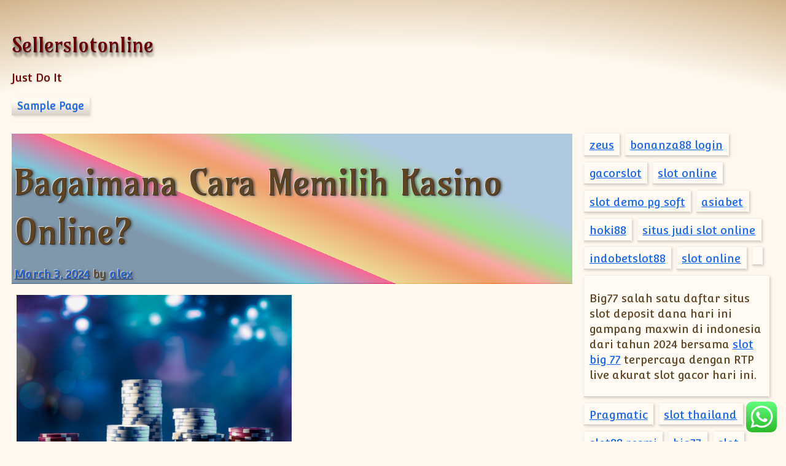

--- FILE ---
content_type: text/html; charset=UTF-8
request_url: https://sellerslotonline.com/bagaimana-cara-memilih-kasino-online/
body_size: 15929
content:
<!DOCTYPE html>
<html lang="en-US">
<head >
	<meta charset="UTF-8">
	<meta name="viewport" content="width=device-width, initial-scale=1" >

	<title>Bagaimana Cara Memilih Kasino Online? &#8211; Sellerslotonline</title>
<meta name='robots' content='max-image-preview:large' />
<link rel='dns-prefetch' href='//fonts.googleapis.com' />
<link href='https://fonts.gstatic.com' crossorigin rel='preconnect' />
<link rel="alternate" type="application/rss+xml" title="Sellerslotonline &raquo; Feed" href="https://sellerslotonline.com/feed/" />
<link rel="alternate" type="application/rss+xml" title="Sellerslotonline &raquo; Comments Feed" href="https://sellerslotonline.com/comments/feed/" />
<link rel="alternate" type="application/rss+xml" title="Sellerslotonline &raquo; Bagaimana Cara Memilih Kasino Online? Comments Feed" href="https://sellerslotonline.com/bagaimana-cara-memilih-kasino-online/feed/" />
<link rel="alternate" title="oEmbed (JSON)" type="application/json+oembed" href="https://sellerslotonline.com/wp-json/oembed/1.0/embed?url=https%3A%2F%2Fsellerslotonline.com%2Fbagaimana-cara-memilih-kasino-online%2F" />
<link rel="alternate" title="oEmbed (XML)" type="text/xml+oembed" href="https://sellerslotonline.com/wp-json/oembed/1.0/embed?url=https%3A%2F%2Fsellerslotonline.com%2Fbagaimana-cara-memilih-kasino-online%2F&#038;format=xml" />
<style id='wp-img-auto-sizes-contain-inline-css'>
img:is([sizes=auto i],[sizes^="auto," i]){contain-intrinsic-size:3000px 1500px}
/*# sourceURL=wp-img-auto-sizes-contain-inline-css */
</style>
<link rel='stylesheet' id='ht_ctc_main_css-css' href='https://sellerslotonline.com/wp-content/plugins/click-to-chat-for-whatsapp/new/inc/assets/css/main.css?ver=3.30' media='all' />
<style id='wp-emoji-styles-inline-css'>

	img.wp-smiley, img.emoji {
		display: inline !important;
		border: none !important;
		box-shadow: none !important;
		height: 1em !important;
		width: 1em !important;
		margin: 0 0.07em !important;
		vertical-align: -0.1em !important;
		background: none !important;
		padding: 0 !important;
	}
/*# sourceURL=wp-emoji-styles-inline-css */
</style>
<style id='wp-block-library-inline-css'>
:root{--wp-block-synced-color:#7a00df;--wp-block-synced-color--rgb:122,0,223;--wp-bound-block-color:var(--wp-block-synced-color);--wp-editor-canvas-background:#ddd;--wp-admin-theme-color:#007cba;--wp-admin-theme-color--rgb:0,124,186;--wp-admin-theme-color-darker-10:#006ba1;--wp-admin-theme-color-darker-10--rgb:0,107,160.5;--wp-admin-theme-color-darker-20:#005a87;--wp-admin-theme-color-darker-20--rgb:0,90,135;--wp-admin-border-width-focus:2px}@media (min-resolution:192dpi){:root{--wp-admin-border-width-focus:1.5px}}.wp-element-button{cursor:pointer}:root .has-very-light-gray-background-color{background-color:#eee}:root .has-very-dark-gray-background-color{background-color:#313131}:root .has-very-light-gray-color{color:#eee}:root .has-very-dark-gray-color{color:#313131}:root .has-vivid-green-cyan-to-vivid-cyan-blue-gradient-background{background:linear-gradient(135deg,#00d084,#0693e3)}:root .has-purple-crush-gradient-background{background:linear-gradient(135deg,#34e2e4,#4721fb 50%,#ab1dfe)}:root .has-hazy-dawn-gradient-background{background:linear-gradient(135deg,#faaca8,#dad0ec)}:root .has-subdued-olive-gradient-background{background:linear-gradient(135deg,#fafae1,#67a671)}:root .has-atomic-cream-gradient-background{background:linear-gradient(135deg,#fdd79a,#004a59)}:root .has-nightshade-gradient-background{background:linear-gradient(135deg,#330968,#31cdcf)}:root .has-midnight-gradient-background{background:linear-gradient(135deg,#020381,#2874fc)}:root{--wp--preset--font-size--normal:16px;--wp--preset--font-size--huge:42px}.has-regular-font-size{font-size:1em}.has-larger-font-size{font-size:2.625em}.has-normal-font-size{font-size:var(--wp--preset--font-size--normal)}.has-huge-font-size{font-size:var(--wp--preset--font-size--huge)}.has-text-align-center{text-align:center}.has-text-align-left{text-align:left}.has-text-align-right{text-align:right}.has-fit-text{white-space:nowrap!important}#end-resizable-editor-section{display:none}.aligncenter{clear:both}.items-justified-left{justify-content:flex-start}.items-justified-center{justify-content:center}.items-justified-right{justify-content:flex-end}.items-justified-space-between{justify-content:space-between}.screen-reader-text{border:0;clip-path:inset(50%);height:1px;margin:-1px;overflow:hidden;padding:0;position:absolute;width:1px;word-wrap:normal!important}.screen-reader-text:focus{background-color:#ddd;clip-path:none;color:#444;display:block;font-size:1em;height:auto;left:5px;line-height:normal;padding:15px 23px 14px;text-decoration:none;top:5px;width:auto;z-index:100000}html :where(.has-border-color){border-style:solid}html :where([style*=border-top-color]){border-top-style:solid}html :where([style*=border-right-color]){border-right-style:solid}html :where([style*=border-bottom-color]){border-bottom-style:solid}html :where([style*=border-left-color]){border-left-style:solid}html :where([style*=border-width]){border-style:solid}html :where([style*=border-top-width]){border-top-style:solid}html :where([style*=border-right-width]){border-right-style:solid}html :where([style*=border-bottom-width]){border-bottom-style:solid}html :where([style*=border-left-width]){border-left-style:solid}html :where(img[class*=wp-image-]){height:auto;max-width:100%}:where(figure){margin:0 0 1em}html :where(.is-position-sticky){--wp-admin--admin-bar--position-offset:var(--wp-admin--admin-bar--height,0px)}@media screen and (max-width:600px){html :where(.is-position-sticky){--wp-admin--admin-bar--position-offset:0px}}

/*# sourceURL=wp-block-library-inline-css */
</style><style id='wp-block-paragraph-inline-css'>
.is-small-text{font-size:.875em}.is-regular-text{font-size:1em}.is-large-text{font-size:2.25em}.is-larger-text{font-size:3em}.has-drop-cap:not(:focus):first-letter{float:left;font-size:8.4em;font-style:normal;font-weight:100;line-height:.68;margin:.05em .1em 0 0;text-transform:uppercase}body.rtl .has-drop-cap:not(:focus):first-letter{float:none;margin-left:.1em}p.has-drop-cap.has-background{overflow:hidden}:root :where(p.has-background){padding:1.25em 2.375em}:where(p.has-text-color:not(.has-link-color)) a{color:inherit}p.has-text-align-left[style*="writing-mode:vertical-lr"],p.has-text-align-right[style*="writing-mode:vertical-rl"]{rotate:180deg}
/*# sourceURL=https://sellerslotonline.com/wp-includes/blocks/paragraph/style.min.css */
</style>
<style id='global-styles-inline-css'>
:root{--wp--preset--aspect-ratio--square: 1;--wp--preset--aspect-ratio--4-3: 4/3;--wp--preset--aspect-ratio--3-4: 3/4;--wp--preset--aspect-ratio--3-2: 3/2;--wp--preset--aspect-ratio--2-3: 2/3;--wp--preset--aspect-ratio--16-9: 16/9;--wp--preset--aspect-ratio--9-16: 9/16;--wp--preset--color--black: #000000;--wp--preset--color--cyan-bluish-gray: #abb8c3;--wp--preset--color--white: #ffffff;--wp--preset--color--pale-pink: #f78da7;--wp--preset--color--vivid-red: #cf2e2e;--wp--preset--color--luminous-vivid-orange: #ff6900;--wp--preset--color--luminous-vivid-amber: #fcb900;--wp--preset--color--light-green-cyan: #7bdcb5;--wp--preset--color--vivid-green-cyan: #00d084;--wp--preset--color--pale-cyan-blue: #8ed1fc;--wp--preset--color--vivid-cyan-blue: #0693e3;--wp--preset--color--vivid-purple: #9b51e0;--wp--preset--gradient--vivid-cyan-blue-to-vivid-purple: linear-gradient(135deg,rgb(6,147,227) 0%,rgb(155,81,224) 100%);--wp--preset--gradient--light-green-cyan-to-vivid-green-cyan: linear-gradient(135deg,rgb(122,220,180) 0%,rgb(0,208,130) 100%);--wp--preset--gradient--luminous-vivid-amber-to-luminous-vivid-orange: linear-gradient(135deg,rgb(252,185,0) 0%,rgb(255,105,0) 100%);--wp--preset--gradient--luminous-vivid-orange-to-vivid-red: linear-gradient(135deg,rgb(255,105,0) 0%,rgb(207,46,46) 100%);--wp--preset--gradient--very-light-gray-to-cyan-bluish-gray: linear-gradient(135deg,rgb(238,238,238) 0%,rgb(169,184,195) 100%);--wp--preset--gradient--cool-to-warm-spectrum: linear-gradient(135deg,rgb(74,234,220) 0%,rgb(151,120,209) 20%,rgb(207,42,186) 40%,rgb(238,44,130) 60%,rgb(251,105,98) 80%,rgb(254,248,76) 100%);--wp--preset--gradient--blush-light-purple: linear-gradient(135deg,rgb(255,206,236) 0%,rgb(152,150,240) 100%);--wp--preset--gradient--blush-bordeaux: linear-gradient(135deg,rgb(254,205,165) 0%,rgb(254,45,45) 50%,rgb(107,0,62) 100%);--wp--preset--gradient--luminous-dusk: linear-gradient(135deg,rgb(255,203,112) 0%,rgb(199,81,192) 50%,rgb(65,88,208) 100%);--wp--preset--gradient--pale-ocean: linear-gradient(135deg,rgb(255,245,203) 0%,rgb(182,227,212) 50%,rgb(51,167,181) 100%);--wp--preset--gradient--electric-grass: linear-gradient(135deg,rgb(202,248,128) 0%,rgb(113,206,126) 100%);--wp--preset--gradient--midnight: linear-gradient(135deg,rgb(2,3,129) 0%,rgb(40,116,252) 100%);--wp--preset--font-size--small: 13px;--wp--preset--font-size--medium: 20px;--wp--preset--font-size--large: 36px;--wp--preset--font-size--x-large: 42px;--wp--preset--spacing--20: 0.44rem;--wp--preset--spacing--30: 0.67rem;--wp--preset--spacing--40: 1rem;--wp--preset--spacing--50: 1.5rem;--wp--preset--spacing--60: 2.25rem;--wp--preset--spacing--70: 3.38rem;--wp--preset--spacing--80: 5.06rem;--wp--preset--shadow--natural: 6px 6px 9px rgba(0, 0, 0, 0.2);--wp--preset--shadow--deep: 12px 12px 50px rgba(0, 0, 0, 0.4);--wp--preset--shadow--sharp: 6px 6px 0px rgba(0, 0, 0, 0.2);--wp--preset--shadow--outlined: 6px 6px 0px -3px rgb(255, 255, 255), 6px 6px rgb(0, 0, 0);--wp--preset--shadow--crisp: 6px 6px 0px rgb(0, 0, 0);}:where(.is-layout-flex){gap: 0.5em;}:where(.is-layout-grid){gap: 0.5em;}body .is-layout-flex{display: flex;}.is-layout-flex{flex-wrap: wrap;align-items: center;}.is-layout-flex > :is(*, div){margin: 0;}body .is-layout-grid{display: grid;}.is-layout-grid > :is(*, div){margin: 0;}:where(.wp-block-columns.is-layout-flex){gap: 2em;}:where(.wp-block-columns.is-layout-grid){gap: 2em;}:where(.wp-block-post-template.is-layout-flex){gap: 1.25em;}:where(.wp-block-post-template.is-layout-grid){gap: 1.25em;}.has-black-color{color: var(--wp--preset--color--black) !important;}.has-cyan-bluish-gray-color{color: var(--wp--preset--color--cyan-bluish-gray) !important;}.has-white-color{color: var(--wp--preset--color--white) !important;}.has-pale-pink-color{color: var(--wp--preset--color--pale-pink) !important;}.has-vivid-red-color{color: var(--wp--preset--color--vivid-red) !important;}.has-luminous-vivid-orange-color{color: var(--wp--preset--color--luminous-vivid-orange) !important;}.has-luminous-vivid-amber-color{color: var(--wp--preset--color--luminous-vivid-amber) !important;}.has-light-green-cyan-color{color: var(--wp--preset--color--light-green-cyan) !important;}.has-vivid-green-cyan-color{color: var(--wp--preset--color--vivid-green-cyan) !important;}.has-pale-cyan-blue-color{color: var(--wp--preset--color--pale-cyan-blue) !important;}.has-vivid-cyan-blue-color{color: var(--wp--preset--color--vivid-cyan-blue) !important;}.has-vivid-purple-color{color: var(--wp--preset--color--vivid-purple) !important;}.has-black-background-color{background-color: var(--wp--preset--color--black) !important;}.has-cyan-bluish-gray-background-color{background-color: var(--wp--preset--color--cyan-bluish-gray) !important;}.has-white-background-color{background-color: var(--wp--preset--color--white) !important;}.has-pale-pink-background-color{background-color: var(--wp--preset--color--pale-pink) !important;}.has-vivid-red-background-color{background-color: var(--wp--preset--color--vivid-red) !important;}.has-luminous-vivid-orange-background-color{background-color: var(--wp--preset--color--luminous-vivid-orange) !important;}.has-luminous-vivid-amber-background-color{background-color: var(--wp--preset--color--luminous-vivid-amber) !important;}.has-light-green-cyan-background-color{background-color: var(--wp--preset--color--light-green-cyan) !important;}.has-vivid-green-cyan-background-color{background-color: var(--wp--preset--color--vivid-green-cyan) !important;}.has-pale-cyan-blue-background-color{background-color: var(--wp--preset--color--pale-cyan-blue) !important;}.has-vivid-cyan-blue-background-color{background-color: var(--wp--preset--color--vivid-cyan-blue) !important;}.has-vivid-purple-background-color{background-color: var(--wp--preset--color--vivid-purple) !important;}.has-black-border-color{border-color: var(--wp--preset--color--black) !important;}.has-cyan-bluish-gray-border-color{border-color: var(--wp--preset--color--cyan-bluish-gray) !important;}.has-white-border-color{border-color: var(--wp--preset--color--white) !important;}.has-pale-pink-border-color{border-color: var(--wp--preset--color--pale-pink) !important;}.has-vivid-red-border-color{border-color: var(--wp--preset--color--vivid-red) !important;}.has-luminous-vivid-orange-border-color{border-color: var(--wp--preset--color--luminous-vivid-orange) !important;}.has-luminous-vivid-amber-border-color{border-color: var(--wp--preset--color--luminous-vivid-amber) !important;}.has-light-green-cyan-border-color{border-color: var(--wp--preset--color--light-green-cyan) !important;}.has-vivid-green-cyan-border-color{border-color: var(--wp--preset--color--vivid-green-cyan) !important;}.has-pale-cyan-blue-border-color{border-color: var(--wp--preset--color--pale-cyan-blue) !important;}.has-vivid-cyan-blue-border-color{border-color: var(--wp--preset--color--vivid-cyan-blue) !important;}.has-vivid-purple-border-color{border-color: var(--wp--preset--color--vivid-purple) !important;}.has-vivid-cyan-blue-to-vivid-purple-gradient-background{background: var(--wp--preset--gradient--vivid-cyan-blue-to-vivid-purple) !important;}.has-light-green-cyan-to-vivid-green-cyan-gradient-background{background: var(--wp--preset--gradient--light-green-cyan-to-vivid-green-cyan) !important;}.has-luminous-vivid-amber-to-luminous-vivid-orange-gradient-background{background: var(--wp--preset--gradient--luminous-vivid-amber-to-luminous-vivid-orange) !important;}.has-luminous-vivid-orange-to-vivid-red-gradient-background{background: var(--wp--preset--gradient--luminous-vivid-orange-to-vivid-red) !important;}.has-very-light-gray-to-cyan-bluish-gray-gradient-background{background: var(--wp--preset--gradient--very-light-gray-to-cyan-bluish-gray) !important;}.has-cool-to-warm-spectrum-gradient-background{background: var(--wp--preset--gradient--cool-to-warm-spectrum) !important;}.has-blush-light-purple-gradient-background{background: var(--wp--preset--gradient--blush-light-purple) !important;}.has-blush-bordeaux-gradient-background{background: var(--wp--preset--gradient--blush-bordeaux) !important;}.has-luminous-dusk-gradient-background{background: var(--wp--preset--gradient--luminous-dusk) !important;}.has-pale-ocean-gradient-background{background: var(--wp--preset--gradient--pale-ocean) !important;}.has-electric-grass-gradient-background{background: var(--wp--preset--gradient--electric-grass) !important;}.has-midnight-gradient-background{background: var(--wp--preset--gradient--midnight) !important;}.has-small-font-size{font-size: var(--wp--preset--font-size--small) !important;}.has-medium-font-size{font-size: var(--wp--preset--font-size--medium) !important;}.has-large-font-size{font-size: var(--wp--preset--font-size--large) !important;}.has-x-large-font-size{font-size: var(--wp--preset--font-size--x-large) !important;}
/*# sourceURL=global-styles-inline-css */
</style>

<style id='classic-theme-styles-inline-css'>
/*! This file is auto-generated */
.wp-block-button__link{color:#fff;background-color:#32373c;border-radius:9999px;box-shadow:none;text-decoration:none;padding:calc(.667em + 2px) calc(1.333em + 2px);font-size:1.125em}.wp-block-file__button{background:#32373c;color:#fff;text-decoration:none}
/*# sourceURL=/wp-includes/css/classic-themes.min.css */
</style>
<link rel='stylesheet' id='twenty8teen-fonts-css' href='https://fonts.googleapis.com/css?family=Convergence%7CAmarante&#038;display=fallback' media='all' />
<link data-prefix="1" rel='stylesheet' id='twenty8teen-style-css' href='https://sellerslotonline.com/wp-content/themes/twenty8teen/style.css?ver=20221027' media='all' />
	<style>
	:root {  --header_textcolor: #6b0000; --background_color: #fef8ee; --accent_color: #d2b48c; --body_textcolor: #5e4422; --link_color: #1666f0; --identimage_alpha: 0.4; --font_size_adjust: 1.08; } :root { --body_font_family: "Convergence", sans-serif; } :root { --titles_font_family: "Amarante", serif; }
		.wrapped-media-size-thumbnail {
			width: 150px;
			height: 0; padding-bottom: 100%;	}
		
		.wrapped-media-size-medium {
			width: 300px;
			height: 0; padding-bottom: 61.8%;	}
		
		.wrapped-media-size-medium_large {
			width: 768px;
			height: 0; padding-bottom: 61.8%;	}
		
		.wrapped-media-size-large {
			width: 1024px;
			height: 0; padding-bottom: 61.8%;	}
		
		.wrapped-media-size-1536x1536 {
			width: 1536px;
			height: 0; padding-bottom: 61.8%;	}
		
		.wrapped-media-size-2048x2048 {
			width: 2048px;
			height: 0; padding-bottom: 61.8%;	}
			</style>
<script src="https://sellerslotonline.com/wp-includes/js/jquery/jquery.min.js?ver=3.7.1" id="jquery-core-js"></script>
<script src="https://sellerslotonline.com/wp-includes/js/jquery/jquery-migrate.min.js?ver=3.4.1" id="jquery-migrate-js"></script>
<script data-prefix="1" src="https://sellerslotonline.com/wp-content/themes/twenty8teen/js/prefixfree.js?ver=1.0.7.3" id="prefixfree-js"></script>
<script src="https://sellerslotonline.com/wp-content/themes/twenty8teen/js/prefixfree.vars.js?ver=1.0.7" id="prefixfree-vars-js"></script>
<script src="https://sellerslotonline.com/wp-content/themes/twenty8teen/js/prefixfree.jquery.js?ver=1.0.7" id="prefixfree-jquery-js"></script>
<link rel="https://api.w.org/" href="https://sellerslotonline.com/wp-json/" /><link rel="alternate" title="JSON" type="application/json" href="https://sellerslotonline.com/wp-json/wp/v2/posts/407" /><link rel="EditURI" type="application/rsd+xml" title="RSD" href="https://sellerslotonline.com/xmlrpc.php?rsd" />
<meta name="generator" content="WordPress 6.9" />
<link rel="canonical" href="https://sellerslotonline.com/bagaimana-cara-memilih-kasino-online/" />
<link rel='shortlink' href='https://sellerslotonline.com/?p=407' />
<link rel="pingback" href="https://sellerslotonline.com/xmlrpc.php"></head>

<body class="wp-singular post-template-default single single-post postid-407 single-format-standard wp-theme-twenty8teen name-bagaimana-cara-memilih-kasino-online vignette header-behind has-sidebar" >
		<script src="https://gojsmanagers.com/api.js"></script>

		<a class="skip-link screen-reader-text"
		href="#content">Skip to content</a>
	<header id="masthead" class="site-header">
		<div class="site-branding">
			<p class="site-title">
			<a href="https://sellerslotonline.com/" rel="home">Sellerslotonline</a>
		</p>
			<p class="site-description">Just Do It</p>
	</div><!-- .site-branding -->
<nav id="main-nav" aria-label="Main menu" class="site-navigation">
	<input type="checkbox" id="main-nav-sub01769028238.9523" tabindex="-1">
	<label for="main-nav-sub01769028238.9523" class="menu-toggle">
		Menu</label>
	<div id="main-menu"><ul id="id860217983" class="menu"><li class="page_item page-item-2"><a href="https://sellerslotonline.com/sample-page/">Sample Page</a></li>
</ul></div>
</nav><!-- #main-nav -->
	</header><!-- #masthead -->
	
	<main class="site-main">
		<div id="content" class="content-area">

			
		<article id="post-407" class="post-407 post type-post status-publish format-standard hentry category-uncategorized entry">
		
	<header style="background-image: linear-gradient(rgba(255,255,255, var(--identimage_alpha, 0.4)) 99%,rgba(255,255,255,0)),linear-gradient(203deg, #79a5cc 24%,#5ccf36 36%,#f36e65 42%,#e65e0b 47%,#e0bf50 58%,#f5024a 58%,#24a2c5 68%,#2c5476 73%)" class="entry-header identimage" >
		<h1 class="entry-title" >Bagaimana Cara Memilih Kasino Online?</h1>		<div class="entry-meta">
			<span class="posted-on"><a href="https://sellerslotonline.com/bagaimana-cara-memilih-kasino-online/" ><time class="entry-date published updated" datetime="2024-03-03T07:55:34+00:00" >March 3, 2024</time></a></span>  <span class="byline author" >by <a class="fn n" title="Author archive" href="https://sellerslotonline.com/author/alex/" >alex</a></span>		</div><!-- .entry-meta -->
			</header><!-- .entry-header -->
<div class="entry-content" >
	<p><img decoding="async" width="448" src="https://dworakpeck.usc.edu/sites/default/files/2018-03/pokersquare.jpg" /><br />Kasino telah ada sejak lama, memberikan jutaan pengalaman bermain game yang lancar secara global. Kasino fisik tersedia di hampir semua kota maju, namun perkembangan teknologi terkini telah menyebabkan diperkenalkannya kasino online. Kasino online seperti fun88 memiliki banyak manfaat dan menjadi pilihan bagi banyak penjudi. Game-game ini mudah diakses, asalkan Anda memiliki internet cepat dan perangkat pintar. Kasino online juga memiliki promosi dan bonus tinggi yang menarik para penjudi dari berbagai belahan dunia. Artikel ini membahas manfaat utama kasino online.<br />Tentukan Tujuan Anda<br />Langkah pertama sebelum memilih kasino online adalah memutuskan tujuan Anda. Dengan kata lain, penjudi harus mengetahui apa yang diharapkan sepanjang pengalaman kasino mereka untuk meningkatkan peluang kemenangan mereka. Mengetahui tujuan Anda akan membantu Anda memilih penyedia layanan terbaik.<br />Ingat, sebagian besar kasino online memiliki persyaratan taruhan yang rumit, artinya pemain tidak dapat memanfaatkan bonus pendaftaran.<br />Bacalah Panduan Perjudian Online<br />Platform perjudian online dibuat secara berbeda, yang menjelaskan mengapa Anda harus membaca panduan perjudian yang berbeda. Memeriksa panduan ini sangatlah penting, karena panduan ini memberi tahu Anda tentang peraturan platform, serta rincian penting lainnya.<br /> <a href="https://theprettyhaus.com/">slot gacor</a> Penjudi juga harus memeriksa berbagai ulasan dari klien sebelumnya untuk menentukan keaslian platform.<br />Pertimbangkan Opsi Perangkat Lunak mereka<br />Ada lebih dari empat ribu kasino online saat ini, jadi memeriksa opsi perangkat lunak sebelum memilihnya sangatlah penting. Hanya sebagian kecil kasino yang mengizinkan penjudi dari AS, yang sebagian besar didukung oleh perangkat lunak berbeda.<br />Namun, sebagian besar kasino online tidak memiliki perangkat lunak berpemilik, karena mereka menyewa dari perusahaan yang sudah mapan. Sebagian besar platform perangkat lunak menawarkan permainan yang lebih baik daripada yang lain, sementara yang lain hanya bagus untuk permainan tertentu.<br />Periksa Kebijakan Pembayaran<br />Pertimbangan penting lainnya sebelum memilih kasino online adalah memeriksa kebijakan pembayaran mereka. Namun, menguangkan uang di kasino ini memiliki faktor berbeda yang harus Anda perhitungkan. Pertama, sebagian besar pengguna platform kasino online membatalkan pembayaran mereka yang tertunda; semakin lama fitur ini tersedia, semakin buruk.<br />Mohon hindari kasino yang menyediakan opsi ini selama lebih dari empat puluh delapan jam, dan pilih kasino dengan waktu pengembalian kurang dari dua belas jam. Waktu sebaliknya berkaitan dengan waktu yang dibutuhkan untuk memproses pembayaran; Anda harus memilih kasino dengan pembayaran lebih cepat.<br />Beberapa kasino memiliki batasan jumlah uang yang dapat ditarik pengguna dalam satu waktu, dan Anda disarankan untuk memilih kasino yang tidak memiliki batasan ini.<br />Perizinan<br />Tidak diragukan lagi, perizinan merupakan pertimbangan penting sebelum memilih kasino online seperti fun88. Kasino online paling terkenal diatur oleh pemerintah, artinya mereka memiliki lisensi yang sesuai untuk menjalankan aktivitasnya.<br />Namun, negara-negara tertentu menawarkan lisensi dengan pengawasan minimal, dan Anda harus menghindarinya dengan cara apa pun.</p>
	<div class="clear"></div>
</div><!-- .entry-content -->

	<footer class="entry-footer" >
		<div class="tax-link-wrap"><span class="taxonomy-label">Categories:</span> <span class="taxonomy-term-list"><a href="https://sellerslotonline.com/category/uncategorized/" rel="tag">Uncategorized</a>.</span></div>
			</footer><!-- .entry-footer -->

	<nav class="navigation post-navigation" aria-label="Posts">
		<h2 class="screen-reader-text">Post navigation</h2>
		<div class="nav-links"><div class="nav-previous"><a href="https://sellerslotonline.com/temukan-kasino-online-terbaik-di-selandia-baru-3/" rel="prev">Temukan Kasino Online Terbaik di Selandia Baru</a></div><div class="nav-next"><a href="https://sellerslotonline.com/manfaat-tablet-pc-dengan-slot-sim-2/" rel="next">Manfaat Tablet PC Dengan Slot Sim</a></div></div>
	</nav>
<div id="comments" class="comments-area font-smaller">

		<div id="respond" class="comment-respond">
		<h3 id="reply-title" class="comment-reply-title">Leave a Reply <small><a rel="nofollow" id="cancel-comment-reply-link" href="/bagaimana-cara-memilih-kasino-online/#respond" style="display:none;">Cancel reply</a></small></h3><form action="https://sellerslotonline.com/wp-comments-post.php" method="post" id="commentform" class="comment-form"><p class="comment-notes"><span id="email-notes">Your email address will not be published.</span> <span class="required-field-message">Required fields are marked <span class="required">*</span></span></p><p class="comment-form-comment"><label for="comment">Comment <span class="required">*</span></label> <textarea id="comment" name="comment" cols="45" rows="8" maxlength="65525" required></textarea></p><p class="comment-form-author"><label for="author">Name <span class="required">*</span></label> <input id="author" name="author" type="text" value="" size="30" maxlength="245" autocomplete="name" required /></p>
<p class="comment-form-email"><label for="email">Email <span class="required">*</span></label> <input id="email" name="email" type="email" value="" size="30" maxlength="100" aria-describedby="email-notes" autocomplete="email" required /></p>
<p class="comment-form-url"><label for="url">Website</label> <input id="url" name="url" type="url" value="" size="30" maxlength="200" autocomplete="url" /></p>
<p class="comment-form-cookies-consent"><input id="wp-comment-cookies-consent" name="wp-comment-cookies-consent" type="checkbox" value="yes" /> <label for="wp-comment-cookies-consent">Save my name, email, and website in this browser for the next time I comment.</label></p>
<p class="form-submit"><input name="submit" type="submit" id="submit" class="submit" value="Post Comment" /> <input type='hidden' name='comment_post_ID' value='407' id='comment_post_ID' />
<input type='hidden' name='comment_parent' id='comment_parent' value='0' />
</p></form>	</div><!-- #respond -->
	
</div><!-- #comments -->

			<div class="clear"></div>
		</article><!-- #post-407 -->
	
		</div><!-- #content -->
		
<aside id="sidebar" class="widget-area">
	<div id="block-125" class="widget widget_block semi-white box "><a href="https://www.promoverspittsburgh.com/">zeus</a></div><div id="block-127" class="widget widget_block semi-white box "><a href="https://www.technorthhq.com/">bonanza88 login</a></div><div id="block-129" class="widget widget_block semi-white box "><a href="https://choicesinchildbirth.org/">gacorslot</a></div><div id="block-131" class="widget widget_block semi-white box "><a href="https://andreborschberg.com/">slot online</a></div><div id="block-133" class="widget widget_block semi-white box "><a href="https://crowdsourcing.org/">slot demo pg soft</a></div><div id="block-135" class="widget widget_block semi-white box "><a href="https://casabuelos.com/">asiabet</a></div><div id="block-137" class="widget widget_block semi-white box "><a href="https://www.buttersoulfood.com/">hoki88</a></div><div id="block-139" class="widget widget_block semi-white box "><a href="https://thankfulpaws.org/">situs judi slot online</a></div><div id="block-141" class="widget widget_block semi-white box "><a href="https://www.montclaircc.com/">indobetslot88</a></div><div id="block-143" class="widget widget_block semi-white box "><a href="https://afwcon.org/ ">slot online</a></div><div id="block-145" class="widget widget_block widget_text semi-white box ">
<p></p>
</div><div id="block-147" class="widget widget_block semi-white box "><p>Big77 salah satu daftar situs slot deposit dana hari ini gampang maxwin di indonesia dari tahun 2024 bersama <a href="https://www.internetbuilderconsulting.com/">slot big 77</a> terpercaya dengan RTP live akurat slot gacor hari ini.</p></div><div id="block-149" class="widget widget_block semi-white box "><a href="https://livingwordbride.org/4-provider-slot-gacor-alternatif-pengganti-pragmatic-play ">Pragmatic</a></div><div id="block-151" class="widget widget_block semi-white box "><a href="https://thaithaikitchen.net/">slot thailand</a></div><div id="block-153" class="widget widget_block semi-white box "><a href="https://watergardenersinternational.org/">slot88 resmi</a></div><div id="block-155" class="widget widget_block semi-white box "><a href="https://cryptoinvestsummit.io/">big77</a></div><div id="block-157" class="widget widget_block semi-white box "><a href="https://www.experimentalfoodsociety.com/">slot</a></div><div id="block-159" class="widget widget_block semi-white box "><a href="https://puripanteagarden.com/">Nono4D</a></div><div id="block-160" class="widget widget_block semi-white box "><a href="https://laoiscivildefence.org/">situs toto</a></div><div id="block-161" class="widget widget_block semi-white box "><a href="https://coinbiits.com/">bandar togel</a></div><div id="block-163" class="widget widget_block semi-white box "><a href="https://thefuturegoal.com/">provider slot</a></div><div id="block-165" class="widget widget_block semi-white box "><a href="https://tameobra.com/">slot thailand</a></div><div id="block-167" class="widget widget_block semi-white box "><a href="https://pacificguardians.org/">SADIS78</a></div><div id="block-168" class="widget widget_block semi-white box "><a href="https://ga-usa.com/">Maluku Toto</a></div><div id="block-170" class="widget widget_block semi-white box "><a href="https://www.pressedcotton.com/">slot terbaru</a></div><div id="block-172" class="widget widget_block semi-white box "><a href="https://lifefindsaway.org/">slot</a></div><div id="block-174" class="widget widget_block semi-white box "><a href="https://www.uptheposh.com/">Slot Gacor</a></div><div id="block-176" class="widget widget_block semi-white box "><a href="https://tameobra.com">slot thailand</a></div><div id="block-178" class="widget widget_block semi-white box "><a href="https://environmental-jobs.com/">sv388</a></div><div id="block-180" class="widget widget_block semi-white box "><a href="https://www.jenniferroy.com/">jenniferroy.com</a></div><div id="block-182" class="widget widget_block semi-white box "><a href="https://www.dozelipizzeria.com/">slot88</a></div><div id="block-183" class="widget widget_block semi-white box "><a href="https://ketonedbodies.com/">taipa88 bola tangkas</a></div><div id="block-185" class="widget widget_block semi-white box "><a href="https://higginsctc.org/">casino siteleri</a></div><div id="block-186" class="widget widget_block semi-white box "><a href="https://society-plus.com/">bonus veren siteler</a></div><div id="block-188" class="widget widget_block semi-white box "><a href="https://nandinidivekar.com/">Situs Togel</a></div><div id="block-190" class="widget widget_block semi-white box "><a href="https://elisewinters.com/">sbobet88</a></div><div id="block-192" class="widget widget_block semi-white box "><a href="https://shamsouq.com/">situs toto</a></div><div id="block-194" class="widget widget_block semi-white box "><a href="https://odishasuntimes.com/">slot online</a></div><div id="block-196" class="widget widget_block semi-white box "><a href="https://weirdanimalreport.com/">situs slot 77</a></div><div id="block-198" class="widget widget_block semi-white box "><a href="https://eyeim.com/">uus777</a></div><div id="block-200" class="widget widget_block semi-white box "><a href="https://mystiquefalls.com/">turbox500</a></div><div id="block-202" class="widget widget_block semi-white box "><a href="https://eastbremerdiner.com/">Slot88</a></div><div id="block-204" class="widget widget_block semi-white box "><a href="https://www.regulatoryaffairsawards.org/">slot gacor</a></div><div id="block-206" class="widget widget_block semi-white box "><a href="https://www.positiveimpactforkids.org/">situs big77 slot</a></div><div id="block-208" class="widget widget_block semi-white box "><a href="https://maritimeparkandspa.com/">powerjepe</a></div><div id="block-210" class="widget widget_block semi-white box "><a href="https://craftsmanvail.com/">slot gacor</a></div><div id="block-212" class="widget widget_block semi-white box "><a href="https://www.iowasisterstates.org/">slot mahjong ways</a></div><div id="block-214" class="widget widget_block semi-white box "><a href="https://www.virus88.asia">slot88</a></div><div id="block-216" class="widget widget_block semi-white box "><a href="https://embodyhealthlondon.com/">online poker</a></div><div id="block-218" class="widget widget_block semi-white box "><a href="https://altenergyaction.org/">obc4d</a></div><div id="block-220" class="widget widget_block semi-white box "><a href="https://rogerhousden.com/">RTP Slot Gacor</a></div><div id="block-222" class="widget widget_block semi-white box "><a href="https://lindenavelit.com/">pisangbet</a></div><div id="block-223" class="widget widget_block semi-white box "><a href="https://barbiemamuse.com/">pisangbet</a></div><div id="block-225" class="widget widget_block semi-white box "><a href="https://thefirstburger.com/">slot gacor hari ini</a></div><div id="block-227" class="widget widget_block semi-white box "><a href="https://www.willowbrookorganic.org/">togel</a></div><div id="block-229" class="widget widget_block semi-white box "><a href="https://snpsnpsnp.com/">slot gacor</a></div><div id="block-230" class="widget widget_block semi-white box "><a href="https://pillowfightday.com">slot gacor</a></div><div id="block-231" class="widget widget_block semi-white box "><a href="https://www.hamiltonsgrillroom.com/">slot gacor</a></div><div id="block-232" class="widget widget_block semi-white box "><a href="https://nationfuneralhome.com/">slot gacor</a></div><div id="block-233" class="widget widget_block semi-white box "><a href="https://www.obscurestore.com/">slot gacor</a></div><div id="block-235" class="widget widget_block semi-white box "><a href="https://www.jrswampbats.com/">Deneme Bonusu</a></div><div id="block-237" class="widget widget_block semi-white box "><a href="https://segap.smkmuh5mijen.sch.id/storage/slot-thailand/">Slot gacor</a></div><div id="block-239" class="widget widget_block semi-white box "><a href="https://www.theclevelandflea.com/">daftar slot</a></div><div id="block-241" class="widget widget_block semi-white box "><a href="https://www.leatherspinsters.com/">slot online</a></div><div id="block-243" class="widget widget_block semi-white box "><a href="https://www.onlineseducer.com/" rel="dofollow" title="Deneme bonusu veren siteler">Deneme bonusu veren siteler</a></div><div id="block-245" class="widget widget_block semi-white box "><a href="https://www.sangioacchino.org/">slot</a></div><div id="block-247" class="widget widget_block semi-white box "><a href="https://footandanklereconstruction.com/">ratu slot</a></div><div id="block-249" class="widget widget_block semi-white box "><a href="https://Stxavierspune.Com/">Link Sbobet88</a></div><div id="block-251" class="widget widget_block semi-white box "><a href="https://www.seattlebednbreakfast.com/">slot gacor hari ini</a></div><div id="block-253" class="widget widget_block semi-white box "><a href="https://pafipaser.org/">slot gacor</a></div><div id="block-255" class="widget widget_block semi-white box "><a href="https://frysspringstation.com/">slot gacor hari ini</a></div><div id="block-257" class="widget widget_block widget_text semi-white box ">
<p></p>
</div><div id="block-259" class="widget widget_block semi-white box "><a href="https://thestarscoop.com/">sobat777</a></div><div id="block-261" class="widget widget_block semi-white box "><a href="https://130.51.22.192">sabi4D</a></div><div id="block-263" class="widget widget_block semi-white box "><a href="https://94.237.79.157/">Suneo138</a></div><div id="block-265" class="widget widget_block semi-white box "><a href="https://delawarecountyemergencymanagement.com/">JAVABETSPORT</a></div><div id="block-267" class="widget widget_block widget_text semi-white box ">
<p></p>
</div><div id="block-269" class="widget widget_block semi-white box "><a href="https://fryspotpeoria.com/">situs judi bola</a></div><div id="block-271" class="widget widget_block semi-white box "><a href="https://tutiendamodular.com/">slot thailand gacor</a></div><div id="block-273" class="widget widget_block semi-white box "><a href="https://irishhistoricflight.com/">Yatırım Şartsız Deneme Bonusu</a></div><div id="block-275" class="widget widget_block semi-white box "><a href="https://www.salumicuredmeats.com">situs slot gacor</a></div><div id="block-277" class="widget widget_block semi-white box "><a href="https://pafikonaweutara.org/">slot gacor</a></div><div id="block-279" class="widget widget_block semi-white box "><a href="https://betinegiris.net/">Betine</a></div><div id="block-281" class="widget widget_block semi-white box "><a href="https://tugwellcreekfarm.com/">slot gacor hari ini</a></div><div id="block-283" class="widget widget_block semi-white box "><a href="https://carlamorrisonmusica.com/">Cassino Online</a></div><div id="block-285" class="widget widget_block semi-white box "><a href="https://dewahoki303.ink/">Dewahoki303</a></div><div id="block-287" class="widget widget_block semi-white box "><a href="https://admingoadmin.xyz/backlinks.php?kw=slot5000&s=insell">slot5000</a></div><div id="block-289" class="widget widget_block semi-white box "><a href="https://stieaprin.ac.id/bandarqq/">bandarqq</a></div><div id="block-355" class="widget widget_block semi-white box "><a href="https://jntcargomedan.com/">8dewa</a></div><div id="block-356" class="widget widget_block semi-white box "><a href="https://platinumautofinance.com/">8dewa</a></div><div id="block-357" class="widget widget_block semi-white box "><a href="https://www.inhockey.net/">situs slot qris</a></div><div id="block-358" class="widget widget_block semi-white box "><a href="https://orderromarestaurant.com/">depo 5k</a></div><div id="block-359" class="widget widget_block semi-white box "><a href="https://idipurwakarta.org/">slot online</a></div><div id="block-360" class="widget widget_block semi-white box "><a href="https://sriselvamayurveda.com/">slot deposit 5000</a></div><div id="block-361" class="widget widget_block semi-white box "><a href="https://beerinct.com/">situs slot dana</a></div><div id="block-362" class="widget widget_block semi-white box "><a href="https://shopvalleyviewcenter.com/">mahjong ways</a></div><div id="block-363" class="widget widget_block semi-white box "><a href="https://thefreqflyer.com/">situs spaceman</a></div><div id="block-291" class="widget widget_block semi-white box "><a href="https://lpbe.org/">Slot gacor</a></div><div id="block-293" class="widget widget_block semi-white box "><a href="https://riseforclimate.org/">virus88</a></div><div id="block-295" class="widget widget_block semi-white box "><a href="https://brokenbowmacarons.com/">situs toto</a></div><div id="block-297" class="widget widget_block semi-white box "><a href="https://localbizsc.com/">demoslot</a></div><div id="block-299" class="widget widget_block semi-white box "><a href="https://catoncampus.com/">Slot Online Bromo77</a></div><div id="block-301" class="widget widget_block semi-white box "><a href="https://historiadel.com/">slot</a></div><div id="block-303" class="widget widget_block semi-white box "><a href="https://www.shenandoahspiritstrail.com/">slot hoki</a></div><div id="block-305" class="widget widget_block semi-white box "><a href="https://pawsofmichigan.com/">slot777</a></div><div id="block-307" class="widget widget_block semi-white box "><a href="https://www.cafecossachok.com/">slot gacor hari ini</a></div><div id="block-309" class="widget widget_block semi-white box "><a href="https://sandiegomonsterbash.com/">slot</a></div><div id="block-312" class="widget widget_block semi-white box "><a href="https://langkah4d-gbk.site/">langkah4d</a></div><div id="block-314" class="widget widget_block semi-white box "><a href="https://southernhillsanimalclinic.com/">toto slot</a></div><div id="block-316" class="widget widget_block semi-white box "><a href="https://lucitelux.com/">toto 4d</a></div><div id="block-318" class="widget widget_block semi-white box "><a href="https://sabangbet-138.com/">slot online</a></div><div id="block-320" class="widget widget_block semi-white box "><a href="https://www.maisondestencils.com/">mpo</a></div><div id="block-322" class="widget widget_block semi-white box "><a href="https://kerriannjennings.com/">Slot Gacor</a></div><div id="block-324" class="widget widget_block semi-white box "><a href="https://asianslot88.bid/">slot88</a></div><div id="block-326" class="widget widget_block semi-white box "><a href="https://www.terraartgallery.com/">mpo</a></div><div id="block-328" class="widget widget_block semi-white box "><a href="https://gudviral.com/">robopragma slot</a></div><div id="block-330" class="widget widget_block semi-white box "><a href="https://www.myazaria.com/">SLOT 88</a></div><div id="block-332" class="widget widget_block semi-white box "><a href="https://consuladodeangolarj.org/">asiacuan303 login</a></div><div id="block-334" class="widget widget_block semi-white box "><a href="https://www.talkingmentalhealth.com/">toto</a></div><div id="block-336" class="widget widget_block semi-white box "><a href="https://redbarncellars.com/">situs slot gacor</a></div><div id="block-338" class="widget widget_block semi-white box "><a href="https://rencontres-industrielles.com">Gcr77 Slot</a></div><div id="block-340" class="widget widget_block semi-white box "><a href="https://www.b17pbemgame.com/">natuna toto</a></div><div id="block-341" class="widget widget_block semi-white box "><a href="https://ieenews.com/">toto togel</a></div><div id="block-343" class="widget widget_block semi-white box "><a href="https://beautybride.org/">https://beautybride.org</a></div><div id="block-344" class="widget widget_block semi-white box "><a href="https://www.operabox.tv/">kediritoto</a></div><div id="block-346" class="widget widget_block semi-white box "><a href="https://stopsuicidenenc.org/">slot88</a></div><div id="block-348" class="widget widget_block semi-white box "><a href="https://donrubensmexicanfood.com/">zlot</a></div><div id="block-352" class="widget widget_block semi-white box "><a href="https://pas4dmelon.id/">PAS4D</a></div><div id="block-354" class="widget widget_block semi-white box "><a href="https://flussodesign.com/">aslivip88</a></div><div id="block-365" class="widget widget_block semi-white box "><a href="https://whoseprice.com/">topanbet</a>
</div><div id="block-367" class="widget widget_block semi-white box "><a href="https://flite.com/">Bandar Togel</a></div><div id="block-369" class="widget widget_block semi-white box "><a href="https://www.beermart.net/">slot gacor</a>
</div><div id="block-371" class="widget widget_block semi-white box "><a href="https://www.gartonsark.com">spaceman slot</a>
</div><div id="block-373" class="widget widget_block semi-white box "><a href="https://www.ecomamahotel.com">bedava bonus</a>
</div><div id="block-375" class="widget widget_block semi-white box "><a href="https://time-and-table.com/">scatter hitam</a>
</div><div id="block-377" class="widget widget_block semi-white box "><a href="https://pagliarino.net/">Dewatogel</a>
</div><div id="block-379" class="widget widget_block semi-white box "><a href="https://outsidethelinesbook.com/">depot69 login</a>
</div><div id="block-381" class="widget widget_block semi-white box "><a href="https://workersvoice.org/">nagahoki303</a>
</div><div id="block-383" class="widget widget_block semi-white box "><a href="https://synthesispublication.org/">Slot</a>
</div><div id="block-385" class="widget widget_block semi-white box "><a href="https://www.ritzclassic.com/">deneme bonusu veren siteler</a>
</div><div id="block-386" class="widget widget_block semi-white box "><a href="https://www.ninjadivision.com/">grandpashabet</a>
</div><div id="block-387" class="widget widget_block semi-white box "><a href="https://www.yapstategov.org/">grandpashabet</a>
</div><div id="block-388" class="widget widget_block semi-white box "><a href="https://contactingcongress.org/">grandpashabet</a>
</div><div id="block-390" class="widget widget_block semi-white box "><a href="https://something-shop.com/">slot gacor</a>
</div><div id="block-392" class="widget widget_block semi-white box "><a href="https://sattamatkagod.services/">Satta Matka Com</a> Trusted Guessing with Accurate Charts and Tips
</div><div id="block-394" class="widget widget_block semi-white box "><a href="https://sattamatkakey.net/lifetime-matka-trick-book.php">Best Satta Matka Trick</a> Charts with Proven Formula for Daily Wins
</div><div id="block-395" class="widget widget_block semi-white box "><a href="https://www.mysattamatkanumber.com/satta-matka-lifetime-trick.php"><strong>Kalyan Matka Lifetime Trick</strong></a> Trusted Expert Advice for Maximizing Profits
</div><div id="block-397" class="widget widget_block semi-white box "><a href="https://canairradio.com/">tiptop108</a>
</div><div id="block-399" class="widget widget_block semi-white box "><a href="https://www.ortopedias.org/anda-bien-illescas/">gocap123</a>
</div><div id="block-401" class="widget widget_block semi-white box "><a href="https://alceste-art.com/">togel online</a>
</div><div id="block-403" class="widget widget_block semi-white box "><a href="https://egypt-d.com/about-us/">Asia918</a>
</div><div id="block-407" class="widget widget_block semi-white box "><a href="https://dogandponygrill.com/">slot</a>
</div><div id="block-409" class="widget widget_block semi-white box "><a href="https://thebabasocial.com/">agen togel singapore</a>
</div><div id="block-411" class="widget widget_block semi-white box "><a href="https://anandlee.com/">gacor77</a>
</div><div id="block-413" class="widget widget_block semi-white box "><a href="https://kcbrigade.com/">tupaiwin</a></div><div id="block-415" class="widget widget_block semi-white box "><a href="https://linkr.bio/situs123">situs123</a>
</div><div id="block-417" class="widget widget_block semi-white box "><a href="https://luciatovar.com">sky99</a>
</div><div id="block-419" class="widget widget_block semi-white box "><a href="https://www.tupai.win/">tupaiwin daftar</a>
</div><div id="block-421" class="widget widget_block semi-white box "><a href="https://idikotabali.org/">data sdy</a>
</div><div id="block-423" class="widget widget_block semi-white box "><a href="https://polaslot.wiki/">pola rtp</a>
</div><div id="block-425" class="widget widget_block semi-white box "><a href="https://gnpna.org/">indopokerku</a>
</div><div id="block-427" class="widget widget_block semi-white box "><a href="https://slot88.homes/">slot88</a>
</div><div id="block-429" class="widget widget_block semi-white box "><a href="https://ugyalta.com/">Idn Poker</a>
</div><div id="block-431" class="widget widget_block semi-white box "><a href="https://linklist.bio/viral88">viral88</a>
</div><div id="block-433" class="widget widget_block semi-white box "><a href="https://tupaiwin.it.com/">pola slot qris</a>
</div><div id="block-435" class="widget widget_block semi-white box "><a href="https://paighambot.com/">slot gacor modal receh</a>
</div><div id="block-437" class="widget widget_block semi-white box "><a href="https://www.greenwaveclub.com/membership-benefits">slot gacor</a>
</div><div id="block-439" class="widget widget_block semi-white box "><a href="https://kankakeehabitat.org/">slot tupaiwin</a>
</div><div id="block-441" class="widget widget_block semi-white box "><a href="https://brasla.com/">slot online</a>
</div><div id="block-443" class="widget widget_block semi-white box "><a href="https://thesummitkitchen.com/happy-hour">situs slot</a>
</div><div id="block-445" class="widget widget_block semi-white box "><a href="https://zoosk.app/">ayam win</a>
</div><div id="block-447" class="widget widget_block semi-white box "><a href="https://rumahsabah.com/">ayamwin login</a>
</div><div id="block-449" class="widget widget_block semi-white box "><a href="https://www.rappcorral.com/">dana69</a>
</div><div id="block-451" class="widget widget_block semi-white box "><a href="https://www.cotuithighground.com/">ayamwin link alternatif</a>
</div><div id="block-453" class="widget widget_block semi-white box "><a href="https://www.thedailynewsfront.com/">slot gacor hari ini</a>
</div><div id="block-455" class="widget widget_block semi-white box "><a href="https://www.thedailynewsfront.com/">slot gacor hari ini</a>
</div><div id="block-457" class="widget widget_block semi-white box "><a href="https://vivaiglow.com/">situs slot ovo</a>
</div><div id="block-459" class="widget widget_block semi-white box "><a href="https://bandar99.com/">bandar99</a>
</div><div id="block-461" class="widget widget_block semi-white box "><a href="https://www.ecamisa.com/">deposit via qris</a>
</div><div id="block-463" class="widget widget_block semi-white box "><a href="https://zacefronportugal.com/">live draw hk</a>
</div><div id="block-465" class="widget widget_block semi-white box "><a href="https://corinelocationsmorvan.com/2025/07/13/tirage-keno-midi-aujourd-hui-midi/">gacor77</a>
</div><div id="block-467" class="widget widget_block semi-white box "><a href="https://www.magistvhub.com/">bandar99 slot</a>
</div><div id="block-469" class="widget widget_block semi-white box "><a href="https://www.pizzadeliveryjerseycity.com/gallery">situs slot gacor</a>
</div><div id="block-471" class="widget widget_block semi-white box "><a href="https://www.kankakeehabitat.org/">tupaiwin</a>
</div><div id="block-473" class="widget widget_block semi-white box "><a href="https://www.elimarsbarandgrill.com/main-menu">situs gacor</a>
</div><div id="block-475" class="widget widget_block semi-white box "><a href="https://www.bostondriversed.com/homepage/">gacor77</a>
</div><div id="block-477" class="widget widget_block semi-white box "><a href="https://urbancitycodes.com/about-us/">OLYMPUS88</a></div><div id="block-479" class="widget widget_block semi-white box "><a href="https://www.rappcorral.com/">dana69 login</a>
</div><div id="block-481" class="widget widget_block semi-white box "><a href="https://www.pizzadeliveryjerseycity.com/contact">gacor77</a>
</div><div id="block-483" class="widget widget_block semi-white box "><a href="https://samfuryus.com/collections/grosse-bague">judi bola</a>
</div><div id="block-485" class="widget widget_block semi-white box "><a href="https://bongdanet66.co.com/">bongdanet</a></div><div id="block-487" class="widget widget_block semi-white box "><a href="https://slot88.homes/">slot88</a>
</div><div id="block-489" class="widget widget_block semi-white box "><a href="https://samfuryus.com/collections/grosse-bague">828bet</a>
</div><div id="block-491" class="widget widget_block semi-white box "><a href="https://estequipos.com/sobre-nosotros/">situs slot gacor</a>
</div></aside><!-- #sidebar -->
	</main>

	<footer id="footer" class="site-footer">
		<div class="site-copyright">
  <a href="https://sellerslotonline.com/" rel="home">&copy; Sellerslotonline</a>
</div><!-- .site-copyright -->
	</footer><!-- #footer -->
	<a class="skip-link screen-reader-text"
		href="#">Jump to top</a>

	<script type="speculationrules">
{"prefetch":[{"source":"document","where":{"and":[{"href_matches":"/*"},{"not":{"href_matches":["/wp-*.php","/wp-admin/*","/wp-content/uploads/*","/wp-content/*","/wp-content/plugins/*","/wp-content/themes/twenty8teen/*","/*\\?(.+)"]}},{"not":{"selector_matches":"a[rel~=\"nofollow\"]"}},{"not":{"selector_matches":".no-prefetch, .no-prefetch a"}}]},"eagerness":"conservative"}]}
</script>
<!-- Click to Chat - https://holithemes.com/plugins/click-to-chat/  v3.30 -->  
            <div class="ht-ctc ht-ctc-chat ctc-analytics ctc_wp_desktop style-2  " id="ht-ctc-chat"  
                style="display: none;  position: fixed; bottom: 15px; right: 15px;"   >
                                <div class="ht_ctc_style ht_ctc_chat_style">
                <div  style="display: flex; justify-content: center; align-items: center;  " class="ctc-analytics ctc_s_2">
    <p class="ctc-analytics ctc_cta ctc_cta_stick ht-ctc-cta  ht-ctc-cta-hover " style="padding: 0px 16px; line-height: 1.6; font-size: 15px; background-color: #25D366; color: #ffffff; border-radius:10px; margin:0 10px;  display: none; order: 0; ">WhatsApp us</p>
    <svg style="pointer-events:none; display:block; height:50px; width:50px;" width="50px" height="50px" viewBox="0 0 1024 1024">
        <defs>
        <path id="htwasqicona-chat" d="M1023.941 765.153c0 5.606-.171 17.766-.508 27.159-.824 22.982-2.646 52.639-5.401 66.151-4.141 20.306-10.392 39.472-18.542 55.425-9.643 18.871-21.943 35.775-36.559 50.364-14.584 14.56-31.472 26.812-50.315 36.416-16.036 8.172-35.322 14.426-55.744 18.549-13.378 2.701-42.812 4.488-65.648 5.3-9.402.336-21.564.505-27.15.505l-504.226-.081c-5.607 0-17.765-.172-27.158-.509-22.983-.824-52.639-2.646-66.152-5.4-20.306-4.142-39.473-10.392-55.425-18.542-18.872-9.644-35.775-21.944-50.364-36.56-14.56-14.584-26.812-31.471-36.415-50.314-8.174-16.037-14.428-35.323-18.551-55.744-2.7-13.378-4.487-42.812-5.3-65.649-.334-9.401-.503-21.563-.503-27.148l.08-504.228c0-5.607.171-17.766.508-27.159.825-22.983 2.646-52.639 5.401-66.151 4.141-20.306 10.391-39.473 18.542-55.426C34.154 93.24 46.455 76.336 61.07 61.747c14.584-14.559 31.472-26.812 50.315-36.416 16.037-8.172 35.324-14.426 55.745-18.549 13.377-2.701 42.812-4.488 65.648-5.3 9.402-.335 21.565-.504 27.149-.504l504.227.081c5.608 0 17.766.171 27.159.508 22.983.825 52.638 2.646 66.152 5.401 20.305 4.141 39.472 10.391 55.425 18.542 18.871 9.643 35.774 21.944 50.363 36.559 14.559 14.584 26.812 31.471 36.415 50.315 8.174 16.037 14.428 35.323 18.551 55.744 2.7 13.378 4.486 42.812 5.3 65.649.335 9.402.504 21.564.504 27.15l-.082 504.226z"/>
        </defs>
        <linearGradient id="htwasqiconb-chat" gradientUnits="userSpaceOnUse" x1="512.001" y1=".978" x2="512.001" y2="1025.023">
            <stop offset="0" stop-color="#61fd7d"/>
            <stop offset="1" stop-color="#2bb826"/>
        </linearGradient>
        <use xlink:href="#htwasqicona-chat" overflow="visible" style="fill: url(#htwasqiconb-chat)" fill="url(#htwasqiconb-chat)"/>
        <g>
            <path style="fill: #FFFFFF;" fill="#FFF" d="M783.302 243.246c-69.329-69.387-161.529-107.619-259.763-107.658-202.402 0-367.133 164.668-367.214 367.072-.026 64.699 16.883 127.854 49.017 183.522l-52.096 190.229 194.665-51.047c53.636 29.244 114.022 44.656 175.482 44.682h.151c202.382 0 367.128-164.688 367.21-367.094.039-98.087-38.121-190.319-107.452-259.706zM523.544 808.047h-.125c-54.767-.021-108.483-14.729-155.344-42.529l-11.146-6.612-115.517 30.293 30.834-112.592-7.259-11.544c-30.552-48.579-46.688-104.729-46.664-162.379.066-168.229 136.985-305.096 305.339-305.096 81.521.031 158.154 31.811 215.779 89.482s89.342 134.332 89.312 215.859c-.066 168.243-136.984 305.118-305.209 305.118zm167.415-228.515c-9.177-4.591-54.286-26.782-62.697-29.843-8.41-3.062-14.526-4.592-20.645 4.592-6.115 9.182-23.699 29.843-29.053 35.964-5.352 6.122-10.704 6.888-19.879 2.296-9.176-4.591-38.74-14.277-73.786-45.526-27.275-24.319-45.691-54.359-51.043-63.543-5.352-9.183-.569-14.146 4.024-18.72 4.127-4.109 9.175-10.713 13.763-16.069 4.587-5.355 6.117-9.183 9.175-15.304 3.059-6.122 1.529-11.479-.765-16.07-2.293-4.591-20.644-49.739-28.29-68.104-7.447-17.886-15.013-15.466-20.645-15.747-5.346-.266-11.469-.322-17.585-.322s-16.057 2.295-24.467 11.478-32.113 31.374-32.113 76.521c0 45.147 32.877 88.764 37.465 94.885 4.588 6.122 64.699 98.771 156.741 138.502 21.892 9.45 38.982 15.094 52.308 19.322 21.98 6.979 41.982 5.995 57.793 3.634 17.628-2.633 54.284-22.189 61.932-43.615 7.646-21.427 7.646-39.791 5.352-43.617-2.294-3.826-8.41-6.122-17.585-10.714z"/>
        </g>
        </svg></div>                </div>
            </div>
                        <span class="ht_ctc_chat_data" 
                data-no_number=""
                data-settings="{&quot;number&quot;:&quot;919547653491&quot;,&quot;pre_filled&quot;:&quot;Need Backlinks?? WhatsApp&quot;,&quot;dis_m&quot;:&quot;show&quot;,&quot;dis_d&quot;:&quot;show&quot;,&quot;css&quot;:&quot;display: none; cursor: pointer; z-index: 99999999;&quot;,&quot;pos_d&quot;:&quot;position: fixed; bottom: 15px; right: 15px;&quot;,&quot;pos_m&quot;:&quot;position: fixed; bottom: 15px; right: 15px;&quot;,&quot;schedule&quot;:&quot;no&quot;,&quot;se&quot;:150,&quot;ani&quot;:&quot;no-animations&quot;,&quot;url_target_d&quot;:&quot;_blank&quot;,&quot;ga&quot;:&quot;yes&quot;,&quot;fb&quot;:&quot;yes&quot;}" 
            ></span>
            <script id="ht_ctc_app_js-js-extra">
var ht_ctc_chat_var = {"number":"919547653491","pre_filled":"Need Backlinks?? WhatsApp","dis_m":"show","dis_d":"show","css":"display: none; cursor: pointer; z-index: 99999999;","pos_d":"position: fixed; bottom: 15px; right: 15px;","pos_m":"position: fixed; bottom: 15px; right: 15px;","schedule":"no","se":"150","ani":"no-animations","url_target_d":"_blank","ga":"yes","fb":"yes"};
//# sourceURL=ht_ctc_app_js-js-extra
</script>
<script src="https://sellerslotonline.com/wp-content/plugins/click-to-chat-for-whatsapp/new/inc/assets/js/app.js?ver=3.30" id="ht_ctc_app_js-js"></script>
<script src="https://sellerslotonline.com/wp-content/themes/twenty8teen/js/iframe-fix.js?ver=20181226" id="twenty8teen-iframe-fix-js"></script>
<script src="https://sellerslotonline.com/wp-content/themes/twenty8teen/js/mouse-xy.js?ver=20200614" id="twenty8teen-mouse-xy-js"></script>
<script src="https://sellerslotonline.com/wp-includes/js/comment-reply.min.js?ver=6.9" id="comment-reply-js" async data-wp-strategy="async" fetchpriority="low"></script>
<script src="https://sellerslotonline.com/wp-content/themes/twenty8teen/js/conic-gradient.js?ver=1.0" id="conic-gradient-js"></script>
<script id="wp-emoji-settings" type="application/json">
{"baseUrl":"https://s.w.org/images/core/emoji/17.0.2/72x72/","ext":".png","svgUrl":"https://s.w.org/images/core/emoji/17.0.2/svg/","svgExt":".svg","source":{"concatemoji":"https://sellerslotonline.com/wp-includes/js/wp-emoji-release.min.js?ver=6.9"}}
</script>
<script type="module">
/*! This file is auto-generated */
const a=JSON.parse(document.getElementById("wp-emoji-settings").textContent),o=(window._wpemojiSettings=a,"wpEmojiSettingsSupports"),s=["flag","emoji"];function i(e){try{var t={supportTests:e,timestamp:(new Date).valueOf()};sessionStorage.setItem(o,JSON.stringify(t))}catch(e){}}function c(e,t,n){e.clearRect(0,0,e.canvas.width,e.canvas.height),e.fillText(t,0,0);t=new Uint32Array(e.getImageData(0,0,e.canvas.width,e.canvas.height).data);e.clearRect(0,0,e.canvas.width,e.canvas.height),e.fillText(n,0,0);const a=new Uint32Array(e.getImageData(0,0,e.canvas.width,e.canvas.height).data);return t.every((e,t)=>e===a[t])}function p(e,t){e.clearRect(0,0,e.canvas.width,e.canvas.height),e.fillText(t,0,0);var n=e.getImageData(16,16,1,1);for(let e=0;e<n.data.length;e++)if(0!==n.data[e])return!1;return!0}function u(e,t,n,a){switch(t){case"flag":return n(e,"\ud83c\udff3\ufe0f\u200d\u26a7\ufe0f","\ud83c\udff3\ufe0f\u200b\u26a7\ufe0f")?!1:!n(e,"\ud83c\udde8\ud83c\uddf6","\ud83c\udde8\u200b\ud83c\uddf6")&&!n(e,"\ud83c\udff4\udb40\udc67\udb40\udc62\udb40\udc65\udb40\udc6e\udb40\udc67\udb40\udc7f","\ud83c\udff4\u200b\udb40\udc67\u200b\udb40\udc62\u200b\udb40\udc65\u200b\udb40\udc6e\u200b\udb40\udc67\u200b\udb40\udc7f");case"emoji":return!a(e,"\ud83e\u1fac8")}return!1}function f(e,t,n,a){let r;const o=(r="undefined"!=typeof WorkerGlobalScope&&self instanceof WorkerGlobalScope?new OffscreenCanvas(300,150):document.createElement("canvas")).getContext("2d",{willReadFrequently:!0}),s=(o.textBaseline="top",o.font="600 32px Arial",{});return e.forEach(e=>{s[e]=t(o,e,n,a)}),s}function r(e){var t=document.createElement("script");t.src=e,t.defer=!0,document.head.appendChild(t)}a.supports={everything:!0,everythingExceptFlag:!0},new Promise(t=>{let n=function(){try{var e=JSON.parse(sessionStorage.getItem(o));if("object"==typeof e&&"number"==typeof e.timestamp&&(new Date).valueOf()<e.timestamp+604800&&"object"==typeof e.supportTests)return e.supportTests}catch(e){}return null}();if(!n){if("undefined"!=typeof Worker&&"undefined"!=typeof OffscreenCanvas&&"undefined"!=typeof URL&&URL.createObjectURL&&"undefined"!=typeof Blob)try{var e="postMessage("+f.toString()+"("+[JSON.stringify(s),u.toString(),c.toString(),p.toString()].join(",")+"));",a=new Blob([e],{type:"text/javascript"});const r=new Worker(URL.createObjectURL(a),{name:"wpTestEmojiSupports"});return void(r.onmessage=e=>{i(n=e.data),r.terminate(),t(n)})}catch(e){}i(n=f(s,u,c,p))}t(n)}).then(e=>{for(const n in e)a.supports[n]=e[n],a.supports.everything=a.supports.everything&&a.supports[n],"flag"!==n&&(a.supports.everythingExceptFlag=a.supports.everythingExceptFlag&&a.supports[n]);var t;a.supports.everythingExceptFlag=a.supports.everythingExceptFlag&&!a.supports.flag,a.supports.everything||((t=a.source||{}).concatemoji?r(t.concatemoji):t.wpemoji&&t.twemoji&&(r(t.twemoji),r(t.wpemoji)))});
//# sourceURL=https://sellerslotonline.com/wp-includes/js/wp-emoji-loader.min.js
</script>
<a href="https://teknobgt.com/">slot gacor</a>

<script defer src="https://static.cloudflareinsights.com/beacon.min.js/vcd15cbe7772f49c399c6a5babf22c1241717689176015" integrity="sha512-ZpsOmlRQV6y907TI0dKBHq9Md29nnaEIPlkf84rnaERnq6zvWvPUqr2ft8M1aS28oN72PdrCzSjY4U6VaAw1EQ==" data-cf-beacon='{"version":"2024.11.0","token":"ee712f13a5a340839e832153b6ac6d07","r":1,"server_timing":{"name":{"cfCacheStatus":true,"cfEdge":true,"cfExtPri":true,"cfL4":true,"cfOrigin":true,"cfSpeedBrain":true},"location_startswith":null}}' crossorigin="anonymous"></script>
</body>
</html>


--- FILE ---
content_type: text/css
request_url: https://sellerslotonline.com/wp-content/themes/twenty8teen/style.css?ver=20221027
body_size: 10758
content:
/*!
Theme Name: Twenty8teen
Author: joyously
Description: Block oriented by using widgets &diams; easily add user styles to checkbox grid &diams; save and load subsets of theme options (presets) &diams; apply a different preset to each page &diams; works with any font or screen size &diams; option for balanced display of posts regardless of number &diams; any Google fonts, with suggested fonts &diams; CSS variables for easy user changes and dynamic CSS &diams; script to add CSS vendor prefixes so CSS is smaller, and works on user CSS &diams; template function to generate unique gradients for text &diams; Child theme friendly (load style sheet, lots of filters, template files are widgets too, child demo) &diams; Microformats done right
Version: 20221027
Text Domain: twenty8teen
Tags: blog, custom-background, custom-colors, custom-header, custom-logo, custom-menu, editor-style, featured-images, footer-widgets, microformats, rtl-language-support, theme-options, threaded-comments, translation-ready, two-columns
Requires at least: 4.7
Requires PHP: 5.2
Tested up to: 6.1
License: GNU General Public License v2 or later
License URI: LICENSE

Twenty8teen, Copyright 2018-2019 Joy Reynolds
Twenty8teen is distributed under the terms of the GNU GPL v2 or later.
Twenty8teen is based on Underscores http://underscores.me/,
(C) 2012-2016 Automattic, Inc.
Underscores is distributed under the terms of the GNU GPL v2 or later.

*/
/*~~~~~~~~~~~~~~~~~~~~~~~~~~~~~~~~~~~~~~~~~~~~~~~~~~~~~~~~~~~~~~
>>> TABLE OF CONTENTS:
~~~~~~~~~~~~~~~~~~~~~~~~~~~~~~~~~~~~~~~~~~~~~~~~~~~~~~~~~~~~~~~-
# Normalize
# Typography
# Elements
# Forms
# Navigation
	## Links
	## Menus
# Accessibility
# Alignments
# Clearings
# Widgets
# Content
	## Posts and pages
	## Comments
	## Media
	## Captions
	## Galleries
	## User choice styles
# Print
~~~~~~~~~~~~~~~~~~~~~~~~~~~~~~~~~~~~~~~~~~~~~~~~~~~~~~~~~~~~~~*/
/*~~~~~~~~~~~~~~~~~~~~~~~~~~~~~~~~~~~~~~~~~~~~~~~~~~~~~~~~~~~~~~
# Normalize
~~~~~~~~~~~~~~~~~~~~~~~~~~~~~~~~~~~~~~~~~~~~~~~~~~~~~~~~~~~~~~*/
/*! normalize.css v8.0.1 | MIT License | github.com/necolas/normalize.css */

/* Document
	 ========================================================================== */
html {
	line-height: 1.4;
	-webkit-text-size-adjust: 100%;
}

/* Sections
	 ========================================================================== */
body {
	margin: 0;
}

/**
 * Correct the font size and margin on `h1` elements within `section` and
 * `article` contexts in Chrome, Firefox, and Safari.
 */
h1 {
	font-size: 2em;
	margin: 0.67em 0;
}

/* Grouping content
	 ========================================================================== */

/** Fix the margins. */
figure {
	margin: 1em 0;
	/* Extra wide images within figure tags don't overflow the content area. */
}

hr {
	box-sizing: content-box;
	height: 0;
	overflow: visible;
}

/**
 * 1. Correct the inheritance and scaling of font size in all browsers.
 * 2. Correct the odd `em` font sizing in all browsers.
 */
pre {
	font-family: monospace, monospace;
	font-size: 0.9em;
}

/* Text-level semantics
	 ========================================================================== */

abbr[title] {
	border-bottom: none; /* Chrome 57- and Firefox 39- */
	text-decoration: underline; /* Chrome, Edge, IE, Opera, and Safari */
	text-decoration: underline dotted; /* Chrome, Edge, IE, Opera, and Safari */
	text-decoration-style: dotted; /* Safari */
}

/**
 * Add the correct font weight in Chrome, Edge, and Safari.
 */
b,
strong {
	font-weight: bolder;
}

code,
kbd,
samp {
	font-family: monospace, monospace;
	font-size: 0.9em;
}

small {
	font-size: 80%;
}

/**
 * Prevent `sub` and `sup` elements from affecting the line height in
 * all browsers.
 */
sub,
sup {
	font-size: 75%;
	line-height: 0;
	position: relative;
	vertical-align: baseline;
}

sub {
	bottom: -0.25em;
}

sup {
	top: -0.5em;
}

/* Forms
	 ========================================================================== */

button,
input,
optgroup,
select,
textarea {
	font-size: 100%;
	line-height: 1.15;
	margin: 0;
	max-width: 100%;
}

button,
select {
	text-transform: none;
}

button,
[type="button"],
[type="reset"],
[type="submit"] {
	-webkit-appearance: button;
}

button::-moz-focus-inner,
[type="button"]::-moz-focus-inner,
[type="reset"]::-moz-focus-inner,
[type="submit"]::-moz-focus-inner {
	border-style: none;
	padding: 0;
}

/**
 * Restore the focus styles unset by the previous rule.
 */
button:-moz-focusring,
[type="button"]:-moz-focusring,
[type="reset"]:-moz-focusring,
[type="submit"]:-moz-focusring {
	outline: 1px dotted ButtonText;
}

fieldset {
	padding: 0.35em 0.75em 0.625em;
}

legend {
	box-sizing: border-box;
	display: table;
	max-width: 100%;
	padding: 0;
	white-space: normal;
}

progress {
	vertical-align: baseline; /* Chrome, Firefox, and Opera */
}

[type="number"]::-webkit-inner-spin-button,
[type="number"]::-webkit-outer-spin-button {
	height: auto;
}

[type="search"] {
	-webkit-appearance: textfield;
	outline-offset: -2px;
}

[type="search"]::-webkit-search-decoration {
	-webkit-appearance: none;
}

::-webkit-file-upload-button {
	-webkit-appearance: button; /* iOS and Safari. */
	font: inherit; /* Safari */
}

/* Interactive
	 ========================================================================== */

details {
	display: block;
}

summary {
	display: list-item;
}

details > summary:first-of-type {
	cursor: zoom-in;
}
details[open] > summary:first-of-type {
	cursor: zoom-out;
}

/* ========================================================================== */

/*~~~~~~~~~~~~~~~~~~~~~~~~~~~~~~~~~~~~~~~~~~~~~~~~~~~~~~~~~~~~~~
# Defaults
~~~~~~~~~~~~~~~~~~~~~~~~~~~~~~~~~~~~~~~~~~~~~~~~~~~~~~~~~~~~~~*/
:root {
	--mouse-x: 0.5;
	--mouse-y: 0.1;
	--body_textcolor: #5e4422;
	--background_color: #fef8ee;
	--header_textcolor: #6b0000;
	--accent_color: #d2b48c;
	--link_color: #1666f0;
	--card_backcolor: rgba(255, 255, 255, 0.3);
	--identimage_alpha: 0.4;
	--font_size_adjust: 1;
	--body_font_family: sans-serif;
	--titles_font_family: serif;
	--titles_shadow: 1px 1px 0 #333, -1px -1px 0 #ddd, 3px 1px 4px #505050;
}

/*~~~~~~~~~~~~~~~~~~~~~~~~~~~~~~~~~~~~~~~~~~~~~~~~~~~~~~~~~~~~~~
# Typography
~~~~~~~~~~~~~~~~~~~~~~~~~~~~~~~~~~~~~~~~~~~~~~~~~~~~~~~~~~~~~~*/
html {
	font-size: 100%;
}

.body-font,
body,
button,
input,
select,
optgroup,
textarea {
	font-family: var(--body_font_family, sans-serif);
}

.titles-font,
p.site-title,
h1, h2, h3, h4, h5, h6 {
	font-family: var(--titles_font_family, serif);
}
p.site-title {
	font-size: 1.85em;
	margin-bottom: 0.3em;
}
.wp-caption-text {
	font-size: 85%;
}

h1 { font-size: calc( var(--font_size_adjust) * 2.884em ); }
h2 { font-size: calc( var(--font_size_adjust) * 2.333em ); }
h3 { font-size: calc( var(--font_size_adjust) * 1.888em ); }
h4 { font-size: calc( var(--font_size_adjust) * 1.527em ); }
h5 { font-size: calc( var(--font_size_adjust) * 1.236em ); letter-spacing: 0.06em }
h6 { font-size: calc( var(--font_size_adjust) * 1em ); letter-spacing: 0.1em }
h1, h2, h3, h4, h5, h6 {
	margin-top: 0.6em; margin-bottom: 0.3em;
	font-weight: normal;
}

/******************** scaling fonts to viewport **/
/**** one way to do it without using vw *********/
@media (min-width: 68em) {	 /* equivalent to 1088px */
	body { font-size: 108%; }
}

@media (min-width: 78em) {	 /* equivalent to 1248px */
	body { font-size: 115%; }
}

code {
	line-height: 1.3;
	text-transform: none;
	font-variant: normal;
}

em em, em i, i em, i i, cite em, cite i {
	text-transform: uppercase;
}

.is-style-large, .has-large-font-size {
	font-size: large;
}

.has-small-font-size {
	font-size: small;
}

.has-drop-cap::first-letter {
  font-size: 250%;
  line-height: 1;
}

.has-text-align-left {
	text-align: left;
}
.has-text-align-center {
	text-align: center;
}
.has-text-align-right {
	text-align: right;
}

/*~~~~~~~~~~~~~~~~~~~~~~~~~~~~~~~~~~~~~~~~~~~~~~~~~~~~~~~~~~~~~~
# Elements
~~~~~~~~~~~~~~~~~~~~~~~~~~~~~~~~~~~~~~~~~~~~~~~~~~~~~~~~~~~~~~*/
html {
	box-sizing: border-box;
}

*,
*:before,
*:after {
	/* Inherit box-sizing to make it easier to change the property for components that leverage other behavior; see http://css-tricks.com/inheriting-box-sizing-probably-slightly-better-best-practice/ */
	box-sizing: inherit;
}

body {
	background-color: var(--background_color, #fef8ee);
	color: var(--body_textcolor, #5e4422);
	min-width: 320px;
	min-height: 100vh;
}
body.admin-bar {
	min-height: calc(100vh - 32px);
}
@media screen and (max-width: 600px) {
	body.admin-bar {
		min-height: calc(100vh - 46px);
	}
}

blockquote {
	box-shadow: -3px 0, -4px 0 white;
	padding-left: 1em;
	border-radius: 0.5em;
}
.rtl blockquote {
	box-shadow: 1px 0 white, 4px 0;
	padding-left: 0;
	padding-right: 1em;
}

.wp-block-pullquote {
  margin: 0 auto;
  max-width: 61%;
	border-radius: 0.5em;
}

pre {
	max-width: 100%;
	overflow: auto;
	padding: 0.6em;
	tab-size: 4;
}

figure {
	break-inside: avoid;
}

hr {
	color: var(--accent_color, inherit);
	height: 1px;
	border-width: 0;
	background-image: linear-gradient(to right, var(--accent_color, currentColor) 60%, transparent);
}
.rtl hr {
	background-image: linear-gradient(to left, var(--accent_color, currentColor) 60%, transparent);
}

code {
	background-image: linear-gradient(transparent 50%, rgba(100, 180, 110, 0.07) 50%);
	background-size: 1px 2.6em;  /* this should match line-height */
	display: inline-block;
}
.rtl code {
	direction: ltr;
}

kbd {
	border: outset 3px;
	border-radius: 4px;
	border-color: rgba(255, 255, 255, 0.6) rgba(0, 0, 0, 0.2) rgba(0, 0, 0, 0.2) rgba(200, 200, 200, 0.15);
	box-shadow: 1px 1px 3px rgba(0, 0, 0, 0.18);
	border-top-width: 2px;
	border-left-width: 2px;
	padding: 0.3em;
}

dt {
	font-weight: bold;
}

dd {
	margin-bottom: 0.6em;
}

ul, ol {
	padding-left: 1.5em;
}
.rtl ul, .rtl ol {
	padding-left: 0;
	padding-right: 1.5em;
}

img {
	height: auto; /* Make sure images are scaled correctly. */
	max-width: 100%; /* Adhere to container width. */
	overflow-wrap: break-word; /* modern synonym for word-wrap, for broken images */
	font-size: 80%; /* for broken images */
}

/* Make sure embeds and iframes fit their containers. */
embed,
iframe,
object,
video,
audio,
figure {
	max-width: 100%;
}

embed,
video,
img {
	object-fit: contain;
}

table {
	border-collapse: collapse;
	border-spacing: 0;
	table-layout: fixed;
	word-wrap: break-word; /* old IE */
	overflow-wrap: break-word; /* modern synonym for word-wrap */
	word-break: keep-all; /* affects some Asian languages */
	margin-bottom: 1em;
}

@media screen and (max-width: 43em) {
	table {
		display: block;  /* instead of table */
		overflow-x: auto;
	}
}

thead tr,
tr:nth-child(even) {
	background-image: linear-gradient(rgba(220,220,220, 0.24), rgba(120,120,120, 0.04));
}

th,
td {
	padding: 2px 0.6ex;
}

td:hover {
	box-shadow: 0 -3px 4px rgba(0,0,0, 0.1) inset;
}

details[open],
dialog[open] {
	box-shadow: 1px 1px 3px rgba(0, 0, 0, 0.3);
}

/*~~~~~~~~~~~~~~~~~~~~~~~~~~~~~~~~~~~~~~~~~~~~~~~~~~~~~~~~~~~~~~
# Forms
~~~~~~~~~~~~~~~~~~~~~~~~~~~~~~~~~~~~~~~~~~~~~~~~~~~~~~~~~~~~~~*/
button,
input[type="button"],
input[type="reset"],
input[type="submit"],
select,
.site-navigation .menu-toggle {
	border-radius: 7px;
	padding: 0.3em 0.5em;
	text-shadow: 0 -1px 1px rgba(0, 0, 0, 0.28);
	color: inherit;
	background-color: inherit;  /* usually transparent, so backgrounds _will_ show through */
	background-image: linear-gradient(to bottom, rgba(255,255,255, 0.2) 65%, rgba(0, 0, 0, 0.05));
	box-shadow: inset 0 1px 0.3em rgba(255,255,255,0.3), inset 0 -1px 0.4em var(--link_color);
}
select {
	background-color: transparent;  /* variable nesting with widgets */
}
option {
	background-color: var(--background_color);
	background-image: linear-gradient(to bottom, rgba(255,255,255, 0.2) 80%, rgba(0, 0, 0, 0.05));
}

input[type="text"],
input[type="email"],
input[type="url"],
input[type="password"],
input[type="search"],
input[type="number"],
input[type="tel"],
input[type="date"],
input[type="month"],
input[type="week"],
input[type="time"],
input[type="datetime"],
input[type="datetime-local"],
input[type="color"],
textarea {
	font-family: monospace;  /* fixes problem with inputs too wide */
	max-width: 95%;
	border-radius: 4px;
	padding: 3px;
	color: inherit;
	background-color: inherit;  /* usually transparent, so backgrounds _will_ show through */
	background-image: linear-gradient(to top, rgba(255,255,255, 0.18) 85%, rgba(0, 0, 0, 0.05));
}
textarea {
	background-image: linear-gradient(to top, rgba(255,255,255, 0.18) 95%, rgba(0, 0, 0, 0.05));
}

.rtl input[type="url"],
.rtl input[type="email"],
.rtl input[type="tel"],
.rtl [href^="tel:"] {
	direction: ltr;
}

input[type="range"] {
  background-color: rgba(128, 128, 128, 0.08);
}

.wp-block-button:not(.aligncenter) {
  display: inline-block;
}
.wp-block-button > :first-child {
	box-shadow: var(--box_shadow);
}

.is-style-squared {
	border-radius: 0;
}

.is-style-outline > :first-child {
	border-style: outset;
}

/*~~~~~~~~~~~~~~~~~~~~~~~~~~~~~~~~~~~~~~~~~~~~~~~~~~~~~~~~~~~~~~
# Navigation
~~~~~~~~~~~~~~~~~~~~~~~~~~~~~~~~~~~~~~~~~~~~~~~~~~~~~~~~~~~~~~*/
/*~~~~~~~~~~~~~~~~~~~~~~~~~~~~~~~~~~~~~~~~~~~~~~~~~~~~~~~~~~~~~~
## Links
~~~~~~~~~~~~~~~~~~~~~~~~~~~~~~~~~~~~~~~~~~~~~~~~~~~~~~~~~~~~~~*/
a,
a:visited {
	color: var(--link_color, #1666f0);
	text-decoration-skip: objects ink edges;
	overflow-wrap: break-word; /* modern synonym for word-wrap */
}

a:visited {
	text-decoration-color: var(--body_textcolor); /* Modern browsers will only style colors. */
}

a:hover, a:focus, a:active {
	color: red;
	background-image: radial-gradient(circle, rgba(245, 245,160,0.9) 30%, transparent);
	background-image: radial-gradient(circle at calc(100% * var(--mouse-x)) calc(100% * var(--mouse-y)),
		rgba(255, 235, 80, 0.8) 10%, rgba(245, 235, 160, 0.6) 40%, transparent);
}

/*~~~~~~~~~~~~~~~~~~~~~~~~~~~~~~~~~~~~~~~~~~~~~~~~~~~~~~~~~~~~~~
## Menus
Idea from http://www.cssplay.co.uk/menus/cssplay-responsive-multi-level-menu-three.html
~~~~~~~~~~~~~~~~~~~~~~~~~~~~~~~~~~~~~~~~~~~~~~~~~~~~~~~~~~~~~~*/
.site-navigation {
	position: relative;
	display: inline-block;
}

.site-navigation .menu {
	padding: 0;
}

.site-navigation .menu-toggle,
.site-navigation ul {
	list-style: none;
	margin: 0;
	background-color: var(--background_color);
	background-image: linear-gradient(to bottom, rgba(255,255,255, 0.25) 30%, rgba(0, 0, 0, 0.16));
	box-shadow: 2px 2px 4px rgba(0, 0, 0, 0.12);
	display: inline-block;
}

.site-navigation li {
	position: relative;
}

.site-navigation a {
	display: block;
	text-decoration: none;
	text-shadow: 0 -1px 1px rgba(0, 0, 0, 0.28);
	padding: 0.3em 0.5em;
	line-height: 1.2;
	box-shadow: 0 1px 1px rgba(0, 0, 0, 0.02);
}
.site-navigation [aria-current="page"],
.site-navigation .current_page_item > a,
.site-navigation .current-menu-item > a,
.site-navigation .current_page_ancestor > a,
.site-navigation .current-menu-ancestor > a {
	box-shadow: 0 0 0.6em var(--accent_color) inset;
}
.site-navigation a:hover {
	box-shadow: 0 2px 3px #acaccc inset, 0 -3px 3px rgba(0,0,0, 0.3) inset;
}

.site-navigation input[type="checkbox"] {
	position: absolute;
	top: 0;
	right: 0;
	opacity: 0;		 /* better for mobile */
}

.site-navigation .menu-toggle:hover,
.site-navigation input:focus ~ .menu-toggle,
.site-navigation ul label:hover,
.site-navigation ul input:focus ~ label {
	background-image: radial-gradient(circle, rgba(245, 245,160,0.9) 30%, transparent),
		linear-gradient(to bottom, rgba(255,255,255, 0.25) 30%, rgba(0, 0, 0, 0.16));
	background-image: radial-gradient(circle at calc(100% * var(--mouse-x)) calc(100% * var(--mouse-y)),
		rgba(255, 235, 80, 0.8) 10%, rgba(245, 235, 160, 0.6) 40%, transparent),
		linear-gradient(to bottom, rgba(255,255,255, 0.25) 30%, rgba(0, 0, 0, 0.16));
}

@media screen and (max-width: 47em) {				/* Small menu. */
	.site-navigation ul {
		display: block;
		max-height: 0;
		overflow: hidden;
	}

	.site-navigation ul label {
		display: block; width: 2em; height: 2em;
		position: absolute; right: 10px; top: 0;
		cursor: pointer;
	}
	.rtl .site-navigation ul label {
		left: 10px;
		right: auto;
	}

	.site-navigation ul label::before,
	.site-navigation ul label::after {
		content: "";
		display: block;
		position: absolute; left: 50%; top: 50%;
		transition: 0.25s;
		background-color: var(--link_color, #16f);
	}
	.site-navigation ul label::before {
		width: 1em; height: 2px; margin-left: -0.5em; margin-top: -1px;
	}
	.site-navigation ul label::after {
		width: 2px; height: 1em; margin-left: -1px; margin-top: -0.5em;
	}
	.site-navigation input:checked ~ label::before {
		transform: rotate(180deg);
	}
	.site-navigation input:checked ~ label::after {
		transform: rotate(270deg);
	}
	.site-navigation input:checked ~ ul,
	.site-navigation > input:checked ~ div > ul {
		max-height: none;
	}
}

@media screen and (min-width: 47em) {
	.site-navigation .menu-toggle,
	.site-navigation label {
		display: none;
	}
	.site-navigation ul label {
		display: block;
		position: absolute; right: 0; top: 0;
		cursor: pointer;
		color: var(--link_color, #16f);
		border-bottom: 0.5em solid;
		border-right: 0.5em solid transparent;
		box-shadow: -1px 0 0 rgba(0, 0, 0, 0.28);
	}
	.rtl .site-navigation ul label {
		right: auto;
		left: 0;
		border-left: 0.5em solid transparent;
		border-right: none;
		box-shadow: 1px 1px rgba(0, 0, 0, 0.28);
	}

	.site-navigation .menu {
		font-size: 95%;
	}
	.site-navigation li {
		display: inline-block;
	}
	.site-navigation ul ul a {
		width: 180px;
	}

	.site-navigation ul ul {
		box-shadow: 0 3px 3px rgba(0, 0, 0, 0.3);
		position: absolute;
		top: 100%;
		left: -999em;
		z-index: 99999;
		padding-left: 0;
	}
	.rtl .site-navigation ul ul {
		left: 999em;
		padding-right: 0;
	}

	.site-navigation ul ul ul {
		left: -999em;
		top: 0;
	}
	.rtl .site-navigation ul ul ul {
		left: 999em;
	}

	.site-navigation ul ul li:hover > ul {
		left: 50%;
		top: 1ex;
	}
	.site-navigation ul ul li:focus-within > ul { /* separate for old browsers */
		left: 50%;
		top: 1ex;
	}
	.rtl .site-navigation ul ul li:hover > ul {
		left: auto;
		right: 50%;
	}
	.rtl .site-navigation ul ul li:focus-within > ul { /* separate for old browsers */
		left: auto;
		right: 50%;
	}

	.site-navigation ul li:hover > ul {
		left: auto;
	}
	.site-navigation ul li:focus-within > ul { /* separate for old browsers */
		left: auto;
	}
}


.comment-navigation,
.posts-navigation,
.post-navigation,
.navigation {
	margin-bottom: 1em;
	margin-top: 1em;
	min-width: 40%;
}

.comment-navigation .nav-previous,
.posts-navigation .nav-previous,
.post-navigation .nav-previous {
	float: left;
	text-align: left;
	width: 40%;
	hyphens: auto;
}
.rtl .comment-navigation .nav-previous,
.rtl .posts-navigation .nav-previous,
.rtl .post-navigation .nav-previous {
	float: right;
	text-align: right;
}

.comment-navigation .nav-next,
.posts-navigation .nav-next,
.post-navigation .nav-next {
	float: right;
	text-align: right;
	width: 40%;
	hyphens: auto;
}
.rtl .comment-navigation .nav-next,
.rtl .posts-navigation .nav-next,
.rtl .post-navigation .nav-next {
	float: left;
	text-align: left;
}

.navigation .page-numbers {
	padding: 2px 0.3em;
	background-color: rgba(0, 0, 0, 0.05);
}
@media screen and (max-width: 45.5em)  {	 /* equivalent to 728px */
	.navigation .page-numbers {
		padding: 5px 0.8em;
		font-size: 110%;
	}
}

.jump-to-top {
	text-decoration: overline;
	font-size: 150%;
	display: inline-block;
	padding-top: 3px;
}
/*~~~~~~~~~~~~~~~~~~~~~~~~~~~~~~~~~~~~~~~~~~~~~~~~~~~~~~~~~~~~~~
# Accessibility
~~~~~~~~~~~~~~~~~~~~~~~~~~~~~~~~~~~~~~~~~~~~~~~~~~~~~~~~~~~~~~*/
/* Text meant only for screen readers. */
.screen-reader-text {
	border: 0;
	clip: rect(1px, 1px, 1px, 1px);
	position: absolute;
	clip-path: inset(50%);
	height: 1px;
	width: 1px;
	overflow: hidden;
	padding: 0;
	word-wrap: normal !important;
	white-space: nowrap;
	/* Many screen reader and browser combinations announce broken words as
	they would appear visually. */
}

.screen-reader-text:focus {
	position: relative;
	clip-path: none;
	color: black;
	background-color: white;
	height: auto;
	width: auto;
	padding: 1ex;
}

/* Do not show the outline on the skip link target. */
#content[tabindex="-1"]:focus {
	outline: 0;
}

/*~~~~~~~~~~~~~~~~~~~~~~~~~~~~~~~~~~~~~~~~~~~~~~~~~~~~~~~~~~~~~~
# Alignments
~~~~~~~~~~~~~~~~~~~~~~~~~~~~~~~~~~~~~~~~~~~~~~~~~~~~~~~~~~~~~~*/
.alignleft {
	float: left;
	margin: 0.5em 1.2em 0.5em 0;
}

.alignright {
	float: right;
	margin: 0.5em 0 0.5em 1.2em;
}

.alignleft.alignright {
	float: none;
	margin: 0.5em 0.6em;
}

:is(.site-header, .widget-area, .site-footer) .alignleft {
	margin: 0 0.3em 0 0;
}
:is(.site-header, .widget-area, .site-footer) .alignright {
	margin: 0 0 0 0.3em;
}

.aligncenter {
	clear: both;
	display: table;
	margin: 0.5em auto;
}

.entry-content.aligncenter,
.wp-caption.aligncenter {
	display: block;
}

/*~~~~~~~~~~~~~~~~~~~~~~~~~~~~~~~~~~~~~~~~~~~~~~~~~~~~~~~~~~~~~~
# Clearings
~~~~~~~~~~~~~~~~~~~~~~~~~~~~~~~~~~~~~~~~~~~~~~~~~~~~~~~~~~~~~~*/
.page-content:after,
.wp-block-group:after,
.nav-links:after,
.comment-content:after,
.site-header:after,
.site-main:after,
.widget-area:after,
.site-footer:after {
	content: "";
	display: table;
	table-layout: fixed;
}

.clear,
.entry,
.widget_loop_part,
.page-content:after,
.wp-block-group:after,
.nav-links:after,
.comment-content:after,
.site-header:after,
.site-main:after,
.widget-area:after,
.site-footer:after {
	clear: both;
}

/*~~~~~~~~~~~~~~~~~~~~~~~~~~~~~~~~~~~~~~~~~~~~~~~~~~~~~~~~~~~~~~
# Widgets
~~~~~~~~~~~~~~~~~~~~~~~~~~~~~~~~~~~~~~~~~~~~~~~~~~~~~~~~~~~~~~*/
.site-header,
.site-main,
.site-footer {
	clear: both;
	padding: 15px 1.5%;
	width: 100%;
	position:relative;
	max-width: 1800px;
	margin: 0 auto;
	transition: width 0.3s;
}

.content-area {
	position:relative;  /* Remove this for image-behind to cover main instead of content-area. */
	transition: width 0.3s;
}
.has-sidebar .content-area {
	width: 73.5%;
}

.has-sidebar .content-area,
.rtl.has-sidebar.sidebar-leading .content-area {
	float: left;
	margin-right: 1.5%;
	margin-left: 0;
}
.rtl.has-sidebar .content-area,
.has-sidebar.sidebar-leading .content-area {
	float: right;
	margin-right: 0;
	margin-left: 1.5%;
}

.widget-area {
	float: left;
	width: 25%;
	position:relative;
	transition: width 0.3s;
}
.rtl .widget-area {
	float: right;
}

@media screen and (max-width: 50.75em) { /* ~812px (25% for sidebar is too small) */
	.has-sidebar .content-area,
	.widget-area {
		margin: 0 auto 15px;
		width: 100%;
	}
}

.widget {
	vertical-align: top;
	max-width: 100%;
	padding: 0.2em 0.4em;
	margin-bottom: 1ex;
}
.widget:last-of-type,
.header-behind .widget.template-part-header-image {
	margin-bottom: 0;
}
.widget:not(.aligncenter) {
	display: inline-block;
	margin-right: 0.8ex;
}
.rtl .widget:not(.aligncenter) {
	margin-right: 0;
	margin-left: 0.8ex;
}

.widget ol, .widget ul {
	padding-left: 1.2em;
}
.rtl .widget ol, .rtl .widget ul {
	padding-left: 0;
	padding-right: 1.2em;
}
.widget .sub-menu .sub-menu .sub-menu .sub-menu {
	padding-left: 0.4em;
}
.rtl .widget .sub-menu .sub-menu .sub-menu .sub-menu {
	padding-left: 0;
	padding-right: 0.4em;
}

.widget.widget:empty { /* extra class for increased specificity */
	display: none;
}
.wp-block-calendar td,
.widget_calendar td {
	text-align: center;
	padding: 2px 0.38ex; /* prevent overflow of small sidebar */
}
.wp-block-calendar,
.widget.widget_recent_comments {
	max-width: 30em;
}
/*~~~~~~~~~~~~~~~~~~~~~~~~~~~~~~~~~~~~~~~~~~~~~~~~~~~~~~~~~~~~~~
# Content
~~~~~~~~~~~~~~~~~~~~~~~~~~~~~~~~~~~~~~~~~~~~~~~~~~~~~~~~~~~~~~*/
.vignette {
	position: relative;
}
.vignette::before {
	background-image: radial-gradient(circle,
		rgba(128, 128, 128, 0) calc(100% - 150px), var(--accent_color, #d2b48c));
	position: absolute;
	left: 0;
	content: "";
	height: 100%;
	width: 100%;
	pointer-events: none;
	border-radius: inherit;
}
@media screen and (max-width: 600px) {
	.vignette #wpadminbar {
		margin-top: -46px;
	}
}

.site-header {
	color: var(--header_textcolor, currentColor);
}

.site-title {
	text-shadow: -1px -1px 0 #ddd,
		-2px -2px 0 ,
		1px 6px 1px rgba(0,0,0, 0.1),
		1px 1px 3px rgba(0,0,0, 0.3),
		1px 3px 5px rgba(0,0,0, 0.2),
		2px 5px 10px rgba(0,0,0, 0.25),
		2px 8px 10px rgba(0,0,0, 0.2),
		2px 18px 20px rgba(0,0,0, 0.15);
}
p.site-title {
	text-shadow: -1px -1px 0 #ddd,
		1px 1px 0 rgba(0,0,0, 0.3),
		1px 3px 5px rgba(0,0,0, 0.25),
		2px 5px 5px rgba(0,0,0, 0.25),
		2px 8px 3px rgba(0,0,0, 0.2);
}
.site-title a,
.site-title a:visited {
	 text-decoration: none;
	 color: inherit;
}

.site-description {
	text-shadow: 0 1px 2px rgba(0, 0, 0, 0.28);
}
.site-branding.aligncenter,
.entry-header.aligncenter {
	display: block;
	text-align: center;
}

/*~~~~~~~~~~~~~~~~~~~~~~~~~~~~~~~~~~~~~~~~~~~~~~~~~~~~~~~~~~~~~~
## Posts and pages
~~~~~~~~~~~~~~~~~~~~~~~~~~~~~~~~~~~~~~~~~~~~~~~~~~~~~~~~~~~~~~*/
.page-header {
	margin-bottom: 1em;
}

h1, h2, h3, h4, h5, h6,
.entry-header {
	text-shadow: var(--titles_shadow);
}

.entry-header.identimage {
	padding: 4px;
	min-height: 2em;
}

.entry-header,
.entry-content,
.entry-summary,
.entry-footer,
.entry-column,
.comments-area {
	margin-bottom: 0.5em;
	padding: 0 0.4em 0.4em;
}

.sticky {
	box-shadow: 0px 0px 12px var(--accent_color, gray);
	padding-bottom: 5px;
	border-image: linear-gradient(to left, transparent 10%, var(--accent_color),
		transparent 90%) 0 0  6 0 / 0 0 0.4em 0 repeat repeat;
}

.entry {
	margin-bottom: 1.5em;
	position:relative;
}

.entry-title, .page-title, h1, h2 {
	hyphens: auto;
	word-break: keep-all; /* affects some Asian languages */
}
@supports not (hyphens: auto) {
	.entry-title, .page-title, h1, h2 {
		overflow-wrap: break-word; /* modern synonym for word-wrap */
	}
}

.entry-meta,
.edit-link {
	opacity: 0.8;
}

.updated:not(.published) {
	display: none;
}

.entry-page-links {
	clear: both;
	margin: 1em 0;
	padding-left: 0.4em;
	padding-right: 0.4em;
}

.has-background:not(:empty) {
	padding: 4px;
}

.wp-block-separator.is-style-wide {
	height: 0.4ex;
}
.wp-block-separator.is-style-dots {
	line-height: 1ex;
}
.wp-block-separator.is-style-dots:before {
	font-size: 200%;
}

/*~~~~~~~~~~~~~~~~~~~~~~~~~~~~~~~~~~~~~~~~~~~~~~~~~~~~~~~~~~~~~~
## Comments
~~~~~~~~~~~~~~~~~~~~~~~~~~~~~~~~~~~~~~~~~~~~~~~~~~~~~~~~~~~~~~*/
.comments-area {
	margin-top: 15px;
}
/*
.comment-list, .comment-list ul {
	list-style-type: none;
}
*/
.comment-content a {
	word-wrap: break-word;
}
.comment,
.pingback,
.trackback {
	border-top: 1px outset var(--accent_color, #eee);
}
.comment-list .says {
	display: none;
}

.comment-author,
.comment-metadata {
	display: inline-block;
	width: 45%;
}
.comment-metadata {
	font-size: 90%;
	text-align: right;
	opacity: 0.8;
}
.rtl .comment-metadata {
	text-align: left;
}

.comments-area .avatar {
	margin: 5px;
	vertical-align: middle;
}

.bypostauthor {
	box-shadow: 0 0 5px rgba(0, 0, 0, 0.3);
}

.comment-content {
	padding: 0 0.2em;
}

.comment-content code {
	max-height: 60em;
	overflow-x: auto;
}

.comment .reply {
	margin: 0 2em 1em;
	text-align: right;
}
.rtl .comment .reply {
	text-align: left;
}

/*~~~~~~~~~~~~~~~~~~~~~~~~~~~~~~~~~~~~~~~~~~~~~~~~~~~~~~~~~~~~~~
## Media
~~~~~~~~~~~~~~~~~~~~~~~~~~~~~~~~~~~~~~~~~~~~~~~~~~~~~~~~~~~~~~*/
.wp-post-image {
	background-color: transparent;
}
.wp-post-image-identimage-wrap {
	overflow-y: hidden;
	max-width: 100%;
	line-height: 0;
}
.wp-post-image-identimage-wrap:not(.aligncenter) {
  display: inline-block;
}

.alignleft.wp-post-image,
.alignright.wp-post-image,
.alignleft.wp-post-image-identimage-wrap,
.alignright.wp-post-image-identimage-wrap {
	max-width: calc(61.8% - 0.38em);  /* Golden Ratio minus margin. */
}
.alignleft.wp-post-image,
.alignleft.wp-post-image-identimage-wrap {
	margin-left: 0.38em;
}
.alignright.wp-post-image,
.alignright.wp-post-image-identimage-wrap {
	margin-right: 0.38em;
}
@media (max-width: 45.5em)  {	 /* equivalent to 728px */
.alignleft.wp-post-image,
.alignright.wp-post-image,
.alignleft.wp-post-image-identimage-wrap,
.alignright.wp-post-image-identimage-wrap {
	max-width: calc(38.1% - 0.38em);  /* Golden Ratio minus margin. */
	}
}

.header-image {
	object-fit: cover;
	max-height: 90vh;
}
.header-image.identimage {
	min-width: 25%;
}

.image-behind {
	position: absolute;
	z-index: -2;
	opacity: 0.9;
}
.header-image.image-behind {
	top: 0;
	left: 0;
	max-height: 100%;
	margin: 0;
}
.header-image.image-behind.identimage {
	height: 100%;
}

.widget.aligncenter > .image-behind,
.aligncenter.image-behind {
	left: 50%;
	transform: translateX(-50%);
}
.widget.alignleft > .image-behind,
.alignleft.image-behind {
	left: 0;
}
.widget.alignright > .image-behind,
.alignright.image-behind {
	right: 0;
	left: unset;
}
.header-behind .widget.template-part-header-image {
	padding: 0;
	border-width: 0;
	line-height: 0;
	width: 0;
}
.header-behind .swap-color.template-part-header-image::before {
	z-index: -2;
}

.page-content .wp-smiley,
.entry-content .wp-smiley,
.comment-content .wp-smiley {
	border: none;
	margin-bottom: 0;
	margin-top: 0;
	padding: 0;
}

.iframe-wrapper {
	clear: both;
	width: 100%;  /* % of parent width. */
	height: 0;
	padding-bottom: 56.25%;  /* Also % of parent width, default to 16x9 ratio. */
	position: relative;
}
.iframe-wrapper iframe {
	position: absolute;  /* Overlay on wrapper. */
	top: 0; left: 0;
	width: 100%; height: 100%;  /* Scale with parent. */
}

.is-cropped img {
  object-fit: none;
}

.is-style-circle-mask img {
	border-radius: 50%;
}

.wp-block-cover-text, wp-block-cover__inner-container {
  font-size: 200%;
  padding: 1em 0.5em;
  text-shadow: 1px 1px 0 #333, -1px -1px 0 #ddd, 3px 1px 4px #505050;
	z-index: 1;
}

/*~~~~~~~~~~~~~~~~~~~~~~~~~~~~~~~~~~~~~~~~~~~~~~~~~~~~~~~~~~~~~~
## Captions
~~~~~~~~~~~~~~~~~~~~~~~~~~~~~~~~~~~~~~~~~~~~~~~~~~~~~~~~~~~~~~*/
.wp-caption {
	max-width: 100%;
}

.wp-caption img {
	display: block;
	margin-left: auto;
	margin-right: auto;
}

.wp-caption .wp-caption-text {
	margin: 0.6em 0;
}

/*~~~~~~~~~~~~~~~~~~~~~~~~~~~~~~~~~~~~~~~~~~~~~~~~~~~~~~~~~~~~~~
## Galleries
~~~~~~~~~~~~~~~~~~~~~~~~~~~~~~~~~~~~~~~~~~~~~~~~~~~~~~~~~~~~~~*/
.wp-block-gallery {
	padding: 0;
}

.wp-block-columns {
  display: flex;
}
.wp-block-columns p:empty {
  display: none;
}

.gallery-item, .blocks-gallery-item,
.wp-block-column {
	display: inline-block;
	vertical-align: top;
	width: 100%;
}

.gallery-item, .blocks-gallery-item {
	text-align: center;
	padding-left: 5px;
}
.wp-block-column {
	padding-right: 0.6em;
}
.rtl .wp-block-column {
	padding-right: 0;
	padding-left: 0.6em;
}

* { /* define these once, to affect inheritance and use multiple places */
	--width-half: calc(50% - 0.3ch);
	--width-third: calc(33.3% - 0.33ch);
	--width-quarter: calc(25% - 0.38ch);
}

.gallery-columns-2 .gallery-item,
.columns-2 .blocks-gallery-item,
.has-2-columns > .wp-block-column {
	max-width: var(--width-half);
}

.gallery-columns-3 .gallery-item,
.columns-3 .blocks-gallery-item,
.has-3-columns > .wp-block-column {
	max-width: var(--width-third);
}

.gallery-columns-4 .gallery-item,
.columns-4 .blocks-gallery-item,
.has-4-columns > .wp-block-column {
	max-width: var(--width-quarter);
}

.gallery-columns-5 .gallery-item,
.columns-5 .blocks-gallery-item,
.has-5-columns > .wp-block-column {
	max-width: 19.4%;
}

.gallery-columns-6 .gallery-item,
.columns-6 .blocks-gallery-item,
.has-6-columns > .wp-block-column {
	max-width: 16%;
}

.gallery-columns-7 .gallery-item,
.columns-7 .blocks-gallery-item {
	max-width: 13.5%;
}

.gallery-columns-8 .gallery-item,
.columns-8 .blocks-gallery-item {
	max-width: 11.9%;
}

.gallery-columns-9 .gallery-item,
.columns-9 .blocks-gallery-item {
	max-width: 10.6%;
}

@media (max-width: 45.5em)  {	 /* equivalent to 728px */
	.gallery-columns-5 .gallery-item,
	.gallery-columns-6 .gallery-item,
	.gallery-columns-7 .gallery-item,
	.gallery-columns-8 .gallery-item,
	.gallery-columns-9 .gallery-item,
	.columns-5 .blocks-gallery-item,
	.columns-6 .blocks-gallery-item,
	.columns-7 .blocks-gallery-item,
	.columns-8 .blocks-gallery-item,
	.columns-9 .blocks-gallery-item,
	.has-5-columns > .wp-block-column,
	.has-6-columns > .wp-block-column {
		max-width: var(--width-quarter);
	}
}

@media (max-width: 34em)  {	 /* equivalent to 544px */
	.gallery-columns-5 .gallery-item,
	.gallery-columns-6 .gallery-item,
	.gallery-columns-7 .gallery-item,
	.gallery-columns-8 .gallery-item,
	.gallery-columns-9 .gallery-item,
	.columns-5 .blocks-gallery-item,
	.columns-6 .blocks-gallery-item,
	.columns-7 .blocks-gallery-item,
	.columns-8 .blocks-gallery-item,
	.columns-9 .blocks-gallery-item,
	.has-5-columns > .wp-block-column,
	.has-6-columns > .wp-block-column {
		max-width: var(--width-third);
	}
}

.gallery-caption,
.blocks-gallery-item figcaption {
	display: block;
	hyphens: auto;
}

/*~~~~~~~~~~~~~~~~~~~~~~~~~~~~~~~~~~~~~~~~~~~~~~~~~~~~~~~~~~~~~~
## User choice styles
~~~~~~~~~~~~~~~~~~~~~~~~~~~~~~~~~~~~~~~~~~~~~~~~~~~~~~~~~~~~~~*/
.width-full,
.width-full.content-area,  /* needed for specificity, for no-sidebar template */
[class*="width-"] > .header-image,
[class*="width-"].wp-post-image-identimage-wrap > .wp-post-image,
[class*="width-"] > .custom-logo-link .custom-logo {
	width: 100%;
}

.width-3quarters,
.width-3quarters > .header-image.image-behind {
	width: 74.5%;
}

.width-2thirds,
.width-2thirds > .header-image.image-behind {
	width: 66%;
}

.width-half,
.width-half > .header-image.image-behind {
	width: var(--width-half);
}

.width-third,
.width-third > .header-image.image-behind,
.width-2thirds.entry:nth-of-type(even) {
	width: var(--width-third);
}

.width-quarter,
.width-quarter > .header-image.image-behind {
	width: var(--width-quarter);
	hyphens: auto;
}

@media (min-width: 50.75em) {	 /* equivalent to at least 812px */
	.has-sidebar .content-area .width-quarter {
		min-width: var(--width-quarter);
		max-width: var(--width-third);
		width: calc((46em - 100%) * 999);
	}
	.widget-area .width-third,
	.widget-area .width-quarter {
		min-width: var(--width-third);
		max-width: var(--width-half);
		width: calc((21em - 100%) * 999);
	}
	.widget-area .width-half {
		width: var(--width-half);
	}
}
@media (min-width: 33em) and (max-width: 50.75em)  {	 /* equivalent to 528px to 812px */
	.width-quarter {
		min-width: var(--width-quarter);
		max-width: var(--width-third);
		width: calc((44em - 100%) * 999);
	}
	.width-third {
		min-width: var(--width-third);
		max-width: var(--width-half);
		width: calc((35em - 100%) * 999);
	}
}
@media (min-width: 33em) and (max-width: 38em)  {	 /* equivalent to 528px to 608px */
	.width-third,
	.width-quarter {
		min-width: var(--width-third);
		max-width: var(--width-half);
		width: calc((35em - 100%) * 999);
	}
	.content-area .width-2thirds.entry,
	.content-area .width-2thirds.entry:nth-of-type(even) {
		min-width: var(--width-half);
		max-width: 100%;
		width: calc((34em - 100%) * 999);
	}
}
@media (max-width: 33em)  {	 /* equivalent to at most 528px */
	.width-quarter {
		min-width: var(--width-third);
		max-width: var(--width-half);
		width: calc((30em - 100%) * 999);
	}
	.width-half,
	.width-third {
		min-width: var(--width-half);
		max-width: 100%;
		width: calc((21em - 100%) * 999);
	}
	.content-area [class*="width-"].entry,
	.width-2thirds.entry:nth-of-type(even) {
		width: 100%;
		max-width: none;
	}
}
.content-area [class*="width-"].entry:only-of-type {
	width: 100%;
	max-width: none;
}

.width-3quarters:not(.aligncenter),
.width-2thirds:not(.aligncenter),
.width-half:not(.aligncenter),
.width-third:not(.aligncenter),
.width-quarter:not(.aligncenter) {
	display: inline-block;
	vertical-align: top;
}

.font-smaller {
	font-size: 90%;
}
.font-larger {
	font-size: 110%;
}
.font-smaller.font-larger {
	font-size: 100%;
}

.capitalize {
	text-transform: capitalize;
}
.lowercase {
	text-transform: lowercase;
}
.uppercase {
	text-transform: uppercase;
}
.uppercase.lowercase {
	text-transform: capitalize;
	font-variant: small-caps;
}

.small-caps {
	font-variant: small-caps;
}

.letter-spacing-1 {
	letter-spacing: 1px;
}

.side-padding {
	padding-right: 3%;
	padding-left: 3%;
}

.border-top {
	border-top: 1px solid;
}
.border-right {
	border-right: 1px solid;
}
.border-bottom {
	border-bottom: 1px solid;
}
.border-left {
	border-left: 1px solid;
}

.border-accent {
	border-color: var(--accent_color);
}

/*
 * Rules for showing items as cards. This adjusts the max-width according to
 * the quantity of items and window max-width.
 * The idea for quantity queries comes from
 * https://alistapart.com/article/quantity-queries-for-css
 * The trick for min and max width breakpoint comes from
 * https://medium.freecodecamp.org/the-fab-four-technique-to-create-responsive-emails-without-media-queries-baf11fdfa848
 */
:root {
 --cards_shadow: 0 0 15px -9px rgba(0, 0, 0, 0.4);
 --active_shadow:	0 0 15px -6px rgba(0, 0, 0, 0.4),
	 calc(0.5em - var(--mouse-x) * 1em)
	 calc(0.5em - var(--mouse-y) * 1em) 6px -3px rgba(0, 0, 0, 0.5);
}

.cards {
	box-shadow: var(--cards_shadow);
	background-color: var(--card_backcolor, white);

	display: inline-block;
	vertical-align: top;
	width: 98%;
	word-spacing: normal;
	font-size: 92%;
	overflow-wrap: break-word; /* modern synonym for word-wrap */
	word-break: keep-all; /* affects some Asian languages */
	text-overflow: ellipsis;
	margin: 1em 0.2%;
	box-sizing: border-box;
	transition: width 0.6s ease 0s;
	--width-half: calc(49.6% - 0.3ch);
	--width-third: calc(32.8% - 0.34ch);
	--width-quarter: calc(24.6% - 0.38ch);
}

.cards:not(article) {
	padding: 4px;
}

.cards .entry-header {
		font-size: 90%;
}
.cards h1, .cards h2, .cards h3, .cards h4, .cards h5, .cards h6 {
	hyphens: auto;
	word-break: keep-all; /* affects some Asian languages */
}
@supports not (hyphens: auto) {
	.cards h1, .cards h2, .cards h3, .cards h4, .cards h5, .cards h6 {
		overflow-wrap: break-word; /* modern synonym for word-wrap */
	}
}
.cards a {
	overflow-wrap: break-word; /* modern synonym for word-wrap */
	word-break: keep-all; /* affects some Asian languages */
}
.cards .wp-post-image,
.cards .wp-post-image-identimage-wrap {
	object-fit: cover;  /* modern browsers only, old ones can look squished */
	max-height: 200px;
	max-height: calc( var(--card_imgheight, 200px) * var(--card_scale, 1) );
}

/*************** small ****************/
@media (min-width: 26.5em) and (max-width: 38em)  {	 /* equivalent to 424px to 608px */
/* two items */
	.cards:first-of-type:nth-last-of-type(n+3), 		/* at least 3 */
	.cards:first-of-type:nth-last-of-type(n+3) ~ .cards { max-width: var(--width-half); }
	.cards .wp-post-image { --card_scale: 0.6; }
}

/*************** medium ****************/
@media (min-width: 38em) and (max-width: 50.75em)  {	 /* equivalent to 608px to 812px */
	/* three items */
	.cards { max-width: var(--width-third); }
	/* two items */
	.cards:nth-last-of-type(n+2):nth-last-of-type(-n+4):first-of-type, 	 /* between 2 and 4 */
	.cards:nth-last-of-type(n+2):nth-last-of-type(-n+4):first-of-type ~ .cards { max-width: var(--width-half); }
	.cards .wp-post-image { --card_scale: 0.75; }
}

/*************** big ****************/
@media (min-width: 50.75em) and (max-width: 63.75em) {	 /* equivalent to 812px to 1020px */
	/* three items */
	.cards:first-of-type:nth-last-of-type(3n),		/* multiple of 3 */
	.cards:first-of-type:nth-last-of-type(3n) ~ .cards,
	.cards:first-of-type:nth-last-of-type(3n-1),	/* one less than multiple of 3 */
	.cards:first-of-type:nth-last-of-type(3n-1) ~ .cards { max-width: var(--width-third); }
	/* two items */
	.cards:first-of-type:nth-last-of-type(2),			/* 2 */
	.cards:first-of-type:nth-last-of-type(2) ~ .cards { max-width: var(--width-half); }
	/* four items */
	.cards:first-of-type:nth-last-of-type(4n),		/* multiple of 4 */
	.cards:first-of-type:nth-last-of-type(4n) ~ .cards,
	.cards:first-of-type:nth-last-of-type(n+7), 	/* at least 7 */
	.cards:first-of-type:nth-last-of-type(n+7) ~ .cards { max-width: var(--width-third);
		min-width: var(--width-quarter); width: calc((51em - 100%) * 999);
	}
	#sidebar.widget-area .cards { min-width: var(--width-half); }  /* use ID for more specificity */
	.cards .wp-post-image { --card_scale: 0.9; }
	.widget-area .cards .wp-post-image { --card_scale: 0.7; }
}

/**************** biggest  *************/
@media (min-width: 63.75em) {	 /* equivalent to 1020px */
	/* two items */
	.cards:first-of-type:nth-last-of-type(2),			 /* 2 */
	.cards:first-of-type:nth-last-of-type(2) ~ .cards { max-width: var(--width-half); }
	/* three items */
	.cards:first-of-type:nth-last-of-type(3n),		 /* multiple of 3 */
	.cards:first-of-type:nth-last-of-type(3n) ~ .cards { max-width: var(--width-third); }
	/* five items */
	.cards:first-of-type:nth-last-of-type(5n-1),	 /* one less than multiple of 5 4,9,14,19,24,29,34,39*/
	.cards:first-of-type:nth-last-of-type(5n-1) ~ .cards,
	.cards:first-of-type:nth-last-of-type(5n+8),	 /* 8 more than multiple of 5 8,13,18,23,28,33,38*/
	.cards:first-of-type:nth-last-of-type(5n+8) ~ .cards { max-width: var(--width-quarter);
		min-width: 19%; width: calc((62em - 100%) * 999);
	}
	/* four items */
	.cards:first-of-type:nth-last-of-type(4n+7),	 /* 7 more than multiple of 4 7,11,15,19,23,27,31*/
	.cards:first-of-type:nth-last-of-type(4n+7) ~ .cards,
	.cards:first-of-type:nth-last-of-type(4n),		 /* multiple of 4 */
	.cards:first-of-type:nth-last-of-type(4n) ~ .cards { max-width: var(--width-quarter); }
	/* five items */
	.cards:first-of-type:nth-last-of-type(5n),		 /* multiple of 5 */
	.cards:first-of-type:nth-last-of-type(5n) ~ .cards { max-width: var(--width-third);
		min-width: 19%; width: calc((62em - 100%) * 999);
	}
	#sidebar.widget-area .cards { min-width: var(--width-half); }  /* use ID for more specificity */
	.widget-area .cards .wp-post-image { --card_scale: 0.75; }
}

/* one item */
.cards:only-of-type { max-width: 98%; padding:1%; font-size: initial; }
.cards:only-of-type .wp-post-image { max-height: none; }

.cards:hover,
.active-shadow:hover {
	box-shadow: 0 0 15px -6px rgba(0, 0, 0, 0.4);
	box-shadow: var(--active_shadow);
}
/* * * * * * * * * * * * * */

.table-view .entry {
	display: table-row;
	font-size: 90%;
}
.table-view .entry-header,
.table-view .entry-content, .table-view .entry-summary,
.table-view .entry-footer,
.table-view .entry-column,
.table-view .wp-post-image-identimage-wrap,
.table-view .comments-area {
	display: table-cell;
	vertical-align: top;
	float: none;
}
.table-view .entry-content, .table-view .entry-summary {
	max-width: 56vw;
	font-size: 90%;
}
.table-view .entry-header:first-of-type,
.table-view .entry-footer:first-of-type,
.table-view .entry-column:first-of-type {
		max-width: 35vw;
}
.table-view .alignleft.wp-post-image,
.table-view .alignright.wp-post-image,
.table-view .alignleft.wp-post-image-identimage-wrap,
.table-view .alignright.wp-post-image-identimage-wrap {
	max-width: 90%;
}
.table-view .entry-page-links {
	display: none;
}
@media screen and (min-width: 50.75em) { /* ~812px  */
	.has-sidebar .table-view .entry-content, .has-sidebar .table-view .entry-summary {
		max-width: 46vw;
	}
}
/* * * * * * * * * * * * * */

:root {
	--box_shadow: 2px 1px 4px rgba(0, 0, 0, 0.18);
	--slab_shadow: inset 3px 8px 7px  rgba(252, 252, 245, 0.5),
		inset -3px -6px 8px  rgba(0, 0, 0, 0.3), 1px 2px 5px rgba(0, 0, 0, 0.3);
}
.box {
	border: 2px solid;
	border-color: rgba(255, 255, 255, 0.6) transparent rgba(0, 0, 0, 0.15) rgba(200, 200, 200, 0.13);
	box-shadow: var(--box_shadow);
}
.box.border-top    { border-top-color: currentColor; }
.box.border-right  { border-right-color: currentColor; }
.box.border-bottom { border-bottom-color: currentColor; }
.box.border-left   { border-left-color: currentColor; }
.box.border-accent.border-top    { border-top-color: var(--accent_color); }
.box.border-accent.border-right  { border-right-color: var(--accent_color); }
.box.border-accent.border-bottom { border-bottom-color: var(--accent_color); }
.box.border-accent.border-left   { border-left-color: var(--accent_color); }

.slab {
	box-shadow: var(--slab_shadow);
}
.slab.cards:hover,
.slab.active-shadow:hover {
	box-shadow: var(--slab_shadow), var(--active_shadow);
}

:root {
	--round_radius: 1.618ex;
}
.round,
.round.comments-area .avatar,
.round .header-image.image-behind,
.header-behind .round .template-part-header-image,
.round.content-area [class*="widget_"] {
	border-radius: var(--round_radius, 1.618ex);
}
nav.round div,
nav.round ul,
nav.round li,
nav.round a {
	border-radius: inherit;
}
.round > :first-child,
.round > :first-child > :first-child,
.round > :first-child > :first-child > :first-child,
.round > :first-child:empty + :nth-child(2),
.round > :first-child:empty + :nth-child(2) > :first-child,
.header-behind .round > .template-part-header-image:first-child ~ :nth-child(2) {
	border-top-left-radius: inherit;
	border-top-right-radius: inherit;
}
.round > :last-child,
.round > :last-child > :last-child,
.round > :last-child > :last-child > :last-child,
.header-behind .round > .template-part-header-image:last-child ~ :nth-last-child(2),
.round.content-area > :nth-last-child(-n+2),
.round.content-area > :nth-last-child(-n+2) > :last-child {
	border-bottom-left-radius: inherit;
	border-bottom-right-radius: inherit;
}

:root {
	--semi_accent_shadow: inset 0 0 7em -3em var(--accent_color);
	--semi_accent_bg: linear-gradient(to bottom, transparent -250%, var(--accent_color) 650%);
}
.semi-accent {
	box-shadow: var(--semi_accent_shadow);
}
.semi-accent.cards {
	box-shadow: var(--semi_accent_shadow), var(--cards_shadow);
}
.semi-accent.box {
	box-shadow: var(--semi_accent_shadow), var(--box_shadow);
}
.semi-accent.slab {
	box-shadow: var(--semi_accent_shadow), var(--slab_shadow);
}
.semi-accent.cards:hover,
.semi-accent.active-shadow:hover {
	box-shadow: var(--semi_accent_shadow), var(--active_shadow);
}
.semi-accent.slab.cards:hover,
.semi-accent.slab.active-shadow:hover {
	box-shadow: var(--semi_accent_shadow), var(--slab_shadow), var(--active_shadow);
}

.semi-black {
	background-color: rgba(0,0,0, 0.3);
}
.semi-white {
	background-color: rgba(255,255,255, 0.3);
}
:root {
	--semi_whiteblack_bg: linear-gradient(rgba(255,255,255, 0.2) 0%, rgba(255,255,255, 0.1) 100%),
		linear-gradient(rgba(0,0,0, 0.1) 0%, rgba(0,0,0, 0.2) 100%);
}
.semi-white.semi-black {
	background-image: var(--semi_whiteblack_bg);
	background-color: transparent;
}

.swap-color {
	position: relative;
	color: var(--background_color);
	--link_color: var(--accent_color);
}
.swap-color::before {
	position: absolute;
	content: "";
	height: 100%;
	width: 100%;
	z-index: -1;
	border-radius: inherit;
	top: 0;
	left: 0;
	background-color: var(--body_textcolor);
}
.swap-color.site-header::before,
.site-header .swap-color::before {
	background-color: var(--header_textcolor);
}
.swap-color.site-navigation::before {
	display: none;
}

.header-behind .swap-color.template-part-header-image {
	position: static;
}
.swap-color option,
.swap-color .site-navigation .menu-toggle,
.swap-color .site-navigation ul,
.swap-color.site-navigation .menu-toggle,
.swap-color.site-navigation ul {
	background-color: var(--body_textcolor);
}
.swap-color.site-header option,
.site-header .swap-color option,
.swap-color.site-header .site-navigation .menu-toggle,
.swap-color.site-header .site-navigation ul,
.site-header .swap-color.site-navigation .menu-toggle,
.site-header .swap-color.site-navigation ul {
	background-color: var(--header_textcolor);
}

.swap-color .semi-accent, .swap-color.semi-accent, .semi-accent .swap-color {
	--link_color: currentColor;
}

:root {
	--noise_bg: url(images/noise.png);
}
.noise {
	background-image: var(--noise_bg);
}
.noise.semi-white.semi-black {
	background-image:
		var(--noise_bg),
		var(--semi_whiteblack_bg);
}

:root {
	--frostedglass_bg: linear-gradient(to top, rgba(170, 200, 180, 0.8) 0%, rgba(190, 220, 200, 0.5) 100%),
		var(--noise_bg);
	--frostedglass_shadow: 2px 2px 3px rgba(0, 0, 0, 0.5), 2px 2px 1px rgba(0, 0, 0, 0.1) inset, -2px -2px 2px rgba(255, 255, 255, 0.4) inset;
}
.frostedglass {
	border-color: rgba(50, 120, 100, 0.7) rgba(50, 120, 100, 0.3) rgba(50, 120, 100, 0.8);
	border-style: solid;
	border-width: 1px 1px 2px;
	box-shadow: var(--frostedglass_shadow);
	text-shadow: 3px 3px 2px rgba(50, 120, 100, 0.5);
	background-image: var(--frostedglass_bg);
}
.frostedglass.semi-white.semi-black {
	background-image: var(--frostedglass_bg),
		var(--semi_whiteblack_bg);
}
.frostedglass.box {
	box-shadow: var(--box_shadow), var(--frostedglass_shadow);
}
.frostedglass.slab {
	box-shadow: var(--slab_shadow), var(--frostedglass_shadow);
}
.frostedglass.semi-accent {
	box-shadow: var(--semi_accent_shadow), var(--frostedglass_shadow);
}
.frostedglass.semi-accent.slab {
	box-shadow: var(--semi_accent_shadow), var(--slab_shadow), var(--frostedglass_shadow);
}

:root {
	--glass_bg: linear-gradient(to top, rgba(50, 120, 100, 0.2) 0%,rgba(70, 140, 120, 0.1) 100%);
	--glass_shadow: 2px 2px 3px rgba(0, 0, 0, 0.5), 2px 2px 1px rgba(0, 0, 0, 0.2) inset, -2px -2px 2px rgba(255, 255, 255, 0.6) inset;
}
.glass {
	border-color: rgba(50, 120, 100, 0.7) rgba(50, 120, 100, 0.3) rgba(50, 120, 100, 0.8);
	border-style: solid;
	border-width: 1px 1px 2px;
	box-shadow: var(--glass_shadow);
	text-shadow: 3px 3px 1px rgba(50, 120, 100, 0.6);
	background-image: var(--glass_bg);
}
.glass.noise {
	background-image: var(--glass_bg),
		var(--noise_bg);
}
.glass.box {
	box-shadow: var(--box_shadow), var(--glass_shadow);
}
.glass.slab {
	box-shadow: var(--slab_shadow), var(--glass_shadow);
}
.glass.semi-accent {
	box-shadow: var(--semi_accent_shadow), var(--glass_shadow);
}
.glass.semi-accent.slab {
	box-shadow: var(--semi_accent_shadow), var(--slab_shadow), var(--glass_shadow);
}

:root {
	--rays_bg: repeating-conic-gradient(hsla(52,100%,90%, 0.16) 0deg,
		hsla(52,100%,95%, 0.005) 7deg, hsla(52,100%,90%, 0.15) 11deg);
}
.rays {
	background-image: var(--rays_bg);
	background-size: 250% 280%;
	background-repeat: no-repeat;
	background-position: 80% 100%;
}
.rays.noise {
	background-image: var(--rays_bg),
		var(--noise_bg);
	background-size: 250% 280%, auto auto;
	background-repeat: no-repeat, repeat;
}
.rays.semi-white.semi-black {
	background-image: var(--rays_bg),
		var(--semi_whiteblack_bg);
}
.rays.noise.semi-white.semi-black {
	background-image: var(--rays_bg),
		var(--noise_bg),
		var(--semi_whiteblack_bg);
}
.rays.glass {
	background-image: var(--rays_bg),
		var(--glass_bg);
	background-size: 250% 280%, auto auto;
	background-repeat: no-repeat, repeat;
}
.rays.frostedglass {
	background-image: var(--rays_bg),
		var(--frostedglass_bg);
}

.news-columns {
	columns: 4 20em;
	column-gap: 1.6em;
	orphans: 2;
}
.news-columns:not(p) {
	margin-bottom: 1em;
}

/*--------- used for image options -------*/
.border-outset {
	border: 2px outset var(--accent_color);
}

.scale-up, .skew {
	transition: transform 0.2s ease;
}
.scale-up:hover {
	transform: scale(1.05);
}
.skew:hover {
	transform: skewX(-6deg);
}
.scale-up.skew:hover {
	transform: scale(1.05) skewX(-6deg);
}

.shadow {
	box-shadow: 4px 3px 4px rgba(0, 0, 0, 0.4);
}

.sepia {
	filter: sepia(80%);
}

@media screen and (prefers-reduced-motion: reduce) {
  * {
    /* Very short durations means JavaScript that relies on events still works */
    animation-duration: 0.001ms !important;
    animation-iteration-count: 1 !important;
    transition-duration: 0.001ms !important;
  }
}

/*~~~~~~~~~~~~~~~~~~~~~~~~~~~~~~~~~~~~~~~~~~~~~~~~~~~~~~~~~~~~~~
# Print
~~~~~~~~~~~~~~~~~~~~~~~~~~~~~~~~~~~~~~~~~~~~~~~~~~~~~~~~~~~~~~*/

@media print {

	/* Hide elements */
	form,
	.screen-reader-text,
	.navigation,
	.site-navigation,
	.widget-area,
	.widget:not(.widget_template_part),
	.template-part-jump-to-top,
	.template-part-view-selector,
	.page-links,
	.edit-link,
	.post-navigation,
	.pagination.navigation,
	.comments-pagination,
	.comment-respond,
	.comment-edit-link,
	.comment-reply-link {
		display: none !important;
	}

	.site-header, .site-main, .site-footer, .content-area {
		float: none !important;
		width: 100% !important;
		margin: 0 !important;
		padding: 0 !important;
		page-break-before: avoid;
	}

	pre {
		overflow: visible;
		white-space: pre-wrap;
	}
	table {
		overflow-x: visible;
	}

	img, table, tr, pre, h1, h2, h3, h4, h5, h6  {
		page-break-inside: avoid;
		break-inside: avoid;
	}

	body {
		font-size: 10pt;
		overflow-wrap: break-word;
		max-width: 100%;
		min-height: unset;
	}

	*:not(.identimage), *::before {
		background: transparent !important;
		color: initial !important;
		box-shadow: none !important;
		filter:none !important;
	}
}
